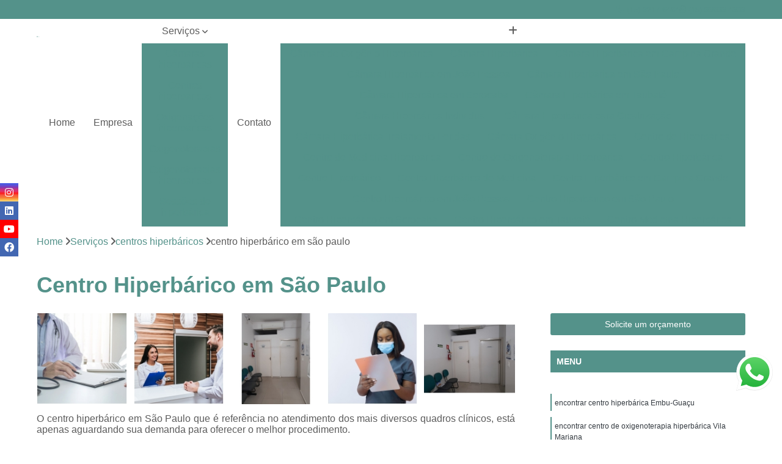

--- FILE ---
content_type: text/html; charset=utf-8
request_url: https://oxigenoterapia.clinicahiperbarica.com.br/centro-hiperbarico-em-sao-paulo
body_size: 18938
content:

<!DOCTYPE html>
<!--[if lt IE 7]>      <html class="no-js lt-ie9 lt-ie8 lt-ie7"> <![endif]-->
<!--[if IE 7]>         <html class="no-js lt-ie9 lt-ie8"> <![endif]-->
<!--[if IE 8]>         <html class="no-js lt-ie9"> <![endif]-->
<!--[if gt IE 8]><!-->
<html class="no-js" lang="pt-br"> <!--<![endif]-->

<head>


	
     <link rel="shortcut icon" href="https://oxigenoterapia.clinicahiperbarica.com.br/imagens/favicon.ico">
   
   
     <meta name="google-site-verification" content="68imZ9fV1aghBpWZ_jthWEU2cVwWROy62KdOvz_ignk">
  
            <meta name="msvalidate.01" content="C6C863CB6F6FF962CE6D2636592AF74C">
    
        


    
    <meta name="keywords" content="centro hiperbárico em são paulo, centro, hiperbárico, são, paulo">
    <meta name="viewport" content="width=device-width, initial-scale=1.0">
    <meta name="geo.position"
          content=";">
    <meta name="geo.region" content="">
    <meta name="geo.placename" content="">
    <meta name="ICBM"
          content=",">
    <meta name="robots" content="index,follow">
    <meta name="rating" content="General">
    <meta name="revisit-after" content="7 days">
    <meta name="author" content="Clínica Hiperbárica">
    <meta property="region" content="Brasil">
    <meta property="og:title"
          content="centro hiperbárico em são paulo - Clínica Hiperbárica ">
    <meta property="type" content="article">
    <meta property="image"
          content="https://oxigenoterapia.clinicahiperbarica.com.br/imagens/logo.png">
    <meta property="og:url"
          content="https://oxigenoterapia.clinicahiperbarica.com.br/centro-hiperbarico-em-sao-paulo">
    <meta property="description" content="">
    <meta property="site_name" content="Clínica Hiperbárica">
        <link rel="canonical" href="https://oxigenoterapia.clinicahiperbarica.com.br/centro-hiperbarico-em-sao-paulo">

        <meta name="idProjeto" content="5353">

      <link rel="stylesheet" href="https://oxigenoterapia.clinicahiperbarica.com.br/css/normalize.css" >
	<link rel="stylesheet" href="https://oxigenoterapia.clinicahiperbarica.com.br/css/style-base.css" >
	<link rel="stylesheet" href="https://oxigenoterapia.clinicahiperbarica.com.br/css/style.css" >
	<link rel="stylesheet" href="https://oxigenoterapia.clinicahiperbarica.com.br/css/mpi-1.0.css" >
	<link rel="stylesheet" href="https://oxigenoterapia.clinicahiperbarica.com.br/css/menu-hamburger.css" >
	<link rel="stylesheet" href="https://oxigenoterapia.clinicahiperbarica.com.br/owl/owl.theme.default.min.css" >
	<link rel="stylesheet" href="https://oxigenoterapia.clinicahiperbarica.com.br/fancybox/jquery.fancybox.min.css" >
	<link rel="stylesheet" href="https://oxigenoterapia.clinicahiperbarica.com.br/js/sweetalert/css/sweetalert.css" >

      <title>Centro Hiperbárico em São Paulo - Clínica Hiperbárica </title>
      <base href="https://oxigenoterapia.clinicahiperbarica.com.br/">


      <style>
         .owl-carousel,.owl-carousel .owl-item{-webkit-tap-highlight-color:transparent;position:relative}.owl-carousel{display:none;width:100%;z-index:1}.owl-carousel .owl-stage{position:relative;-ms-touch-action:pan-Y;touch-action:manipulation;-moz-backface-visibility:hidden}.owl-carousel .owl-stage:after{content:".";display:block;clear:both;visibility:hidden;line-height:0;height:0}.owl-carousel .owl-stage-outer{position:relative;overflow:hidden;-webkit-transform:translate3d(0,0,0)}.owl-carousel .owl-item,.owl-carousel .owl-wrapper{-webkit-backface-visibility:hidden;-moz-backface-visibility:hidden;-ms-backface-visibility:hidden;-webkit-transform:translate3d(0,0,0);-moz-transform:translate3d(0,0,0);-ms-transform:translate3d(0,0,0)}.owl-carousel .owl-item{min-height:1px;float:left;-webkit-backface-visibility:hidden;-webkit-touch-callout:none}.owl-carousel .owl-item img{display:block;width:100%}.owl-carousel .owl-dots.disabled,.owl-carousel .owl-nav.disabled{display:none}.no-js .owl-carousel,.owl-carousel.owl-loaded{display:block}.owl-carousel .owl-dot,.owl-carousel .owl-nav .owl-next,.owl-carousel .owl-nav .owl-prev{cursor:pointer;-webkit-user-select:none;-khtml-user-select:none;-moz-user-select:none;-ms-user-select:none;user-select:none}.owl-carousel .owl-nav button.owl-next,.owl-carousel .owl-nav button.owl-prev,.owl-carousel button.owl-dot{background:0 0;color:inherit;border:none;padding:0!important;font:inherit}.owl-carousel.owl-loading{opacity:0;display:block}.owl-carousel.owl-hidden{opacity:0}.owl-carousel.owl-refresh .owl-item{visibility:hidden}.owl-carousel.owl-drag .owl-item{-ms-touch-action:pan-y;touch-action:pan-y;-webkit-user-select:none;-moz-user-select:none;-ms-user-select:none;user-select:none}.owl-carousel.owl-grab{cursor:move;cursor:grab}.owl-carousel.owl-rtl{direction:rtl}.owl-carousel.owl-rtl .owl-item{float:right}.owl-carousel .animated{animation-duration:1s;animation-fill-mode:both}.owl-carousel .owl-animated-in{z-index:0}.owl-carousel .owl-animated-out{z-index:1}.owl-carousel .fadeOut{animation-name:fadeOut}@keyframes fadeOut{0%{opacity:1}100%{opacity:0}}.owl-height{transition:height .5s ease-in-out}.owl-carousel .owl-item .owl-lazy{opacity:0;transition:opacity .4s ease}.owl-carousel .owl-item .owl-lazy:not([src]),.owl-carousel .owl-item .owl-lazy[src^=""]{max-height:0}.owl-carousel .owl-item img.owl-lazy{transform-style:preserve-3d}.owl-carousel .owl-video-wrapper{position:relative;height:100%;background:#000}.owl-carousel .owl-video-play-icon{position:absolute;height:80px;width:80px;left:50%;top:50%;margin-left:-40px;margin-top:-40px;background:url(owl.video.play.png) no-repeat;cursor:pointer;z-index:1;-webkit-backface-visibility:hidden;transition:transform .1s ease}.owl-carousel .owl-video-play-icon:hover{-ms-transform:scale(1.3,1.3);transform:scale(1.3,1.3)}.owl-carousel .owl-video-playing .owl-video-play-icon,.owl-carousel .owl-video-playing .owl-video-tn{display:none}.owl-carousel .owl-video-tn{opacity:0;height:100%;background-position:center center;background-repeat:no-repeat;background-size:contain;transition:opacity .4s ease}.owl-carousel .owl-video-frame{position:relative;z-index:1;height:100%;width:100%}
        </style>

<!-- Desenvolvido com MPI Technology® -->


    <!-- Google Tag Manager -->
  <script>(function(w,d,s,l,i){w[l]=w[l]||[];w[l].push({'gtm.start':
        new Date().getTime(),event:'gtm.js'});var f=d.getElementsByTagName(s)[0],
        j=d.createElement(s),dl=l!='dataLayer'?'&l='+l:'';j.async=true;j.src=
        'https://www.googletagmanager.com/gtm.js?id='+i+dl;f.parentNode.insertBefore(j,f);
        })(window,document,'script','dataLayer','GTM-P4PMJSK');</script>
        <!-- End Google Tag Manager -->
       
   <link rel="stylesheet" href="https://oxigenoterapia.clinicahiperbarica.com.br/css/personalizado.css">

</head>




<!-- Desenvolvido por BUSCA CLIENTES - www.buscaclientes.com.br -->




<body class="mpi-body" data-pagina="3262135dc877b07569a54f4637a05099">
  <!-- Produto -->

    
	<!-- Google Tag Manager (noscript) -->
	<noscript><iframe src="https://www.googletagmanager.com/ns.html?id=GTM-P4PMJSK" height="0" width="0" style="display:none;visibility:hidden"></iframe></noscript>
	<!-- End Google Tag Manager (noscript) -->
	 
	
                  
                         
         
      
  <header>

    <div id="scrollheader" class="header-desktop">
        <div class="topo">
            <div class="wrapper">
                <div class="d-flex align-items-center justify-content-between">
                    <span><i class="fas fa-map-marker-alt" aria-hidden="true"></i>
                        <br />
<b>Notice</b>:  Undefined variable: enderecos in <b>/home/admin/web/oxigenoterapia.clinicahiperbarica.com.br/public_html/centro-hiperbarico-em-sao-paulo</b> on line <b>771</b><br />
                    </span>
                    <div class="d-flex align-items-center justify-content-between gap-10">
                                                    <a href="tel: +551532176464"><i class=" fas fa-phone"></i>
                                (15) 3217-6464                            </a>
                                                                                                <a href="tel: +5515996094903"><i class=" fab fa-whatsapp"></i>
                                        (15) 99609-4903                                    </a>
                                                        </div>
                </div>
            </div>
            <div class="clear"></div>
        </div>

        <div class="wrapper">
            <div class="d-flex flex-sm-column flex-align-items-center justify-content-between justify-content-md-center gap-20">
                <div class="logo">
                    <a rel="nofollow" href="https://oxigenoterapia.clinicahiperbarica.com.br/" title="Voltar a página inicial">
                        <img src="https://oxigenoterapia.clinicahiperbarica.com.br/imagens/logo.png" alt="Clínica Hiperbárica" title="Clínica Hiperbárica" width="200">
                    </a>
                </div>
                <div class="d-flex align-items-center justify-content-end justify-content-md-center gap-20">
                    <nav id="menu">
                        <ul>
                            
                                    
                                                            <li><a class="btn-home" data-area="paginaHome" href="https://oxigenoterapia.clinicahiperbarica.com.br/" title="Home">Home</a></li>
                                    
                                                            <li><a  href="https://oxigenoterapia.clinicahiperbarica.com.br/empresa" title="Empresa">Empresa</a></li>
                                    
                                                            <li><a  href="https://oxigenoterapia.clinicahiperbarica.com.br/missao" title="Missão">Missão</a></li>
                                    
                                                            <li class="dropdown"><a  href="https://oxigenoterapia.clinicahiperbarica.com.br/servicos" title="Serviços">Serviços</a>                                                                                                                                            <ul class="sub-menu ">                                                                                <li class="dropdown"><a href="https://oxigenoterapia.clinicahiperbarica.com.br/camaras-hiperbaricas" title="câmaras hiperbáricas">Câmaras hiperbáricas</a>

                                                                                </li>                                                                                <li class="dropdown"><a href="https://oxigenoterapia.clinicahiperbarica.com.br/centros-hiperbaricos" title="centros hiperbáricos">Centros hiperbáricos</a>

                                                                                </li>                                                                                <li class="dropdown"><a href="https://oxigenoterapia.clinicahiperbarica.com.br/clinicas-hiperbaricas" title="clínicas hiperbáricas">Clínicas hiperbáricas</a>

                                                                                </li>                                                                                <li class="dropdown"><a href="https://oxigenoterapia.clinicahiperbarica.com.br/oxigenacoes-hiperbaricas" title="oxigenações hiperbáricas">Oxigenações hiperbáricas</a>

                                                                                </li>                                                                                <li class="dropdown"><a href="https://oxigenoterapia.clinicahiperbarica.com.br/oxigenoterapias" title="oxigenoterapias">Oxigenoterapias</a>

                                                                                </li>                                                                                <li class="dropdown"><a href="https://oxigenoterapia.clinicahiperbarica.com.br/oxigenoterapias-hiperbaricas" title="oxigenoterapias hiperbáricas">Oxigenoterapias hiperbáricas</a>

                                                                                </li>                                                                                <li class="dropdown"><a href="https://oxigenoterapia.clinicahiperbarica.com.br/sessoes-de-hiperbarica" title="sessões de hiperbárica">Sessões de hiperbárica</a>

                                                                                </li>                                                                                <li class="dropdown"><a href="https://oxigenoterapia.clinicahiperbarica.com.br/sistema-de-oxigenoterapia" title="sistema de oxigenoterapia">Sistema de oxigenoterapia</a>

                                                                                </li>                                                                                <li class="dropdown"><a href="https://oxigenoterapia.clinicahiperbarica.com.br/tratamentos-de-feridas" title="tratamentos de feridas">Tratamentos de feridas</a>

                                                                                </li>                                                                                <li class="dropdown"><a href="https://oxigenoterapia.clinicahiperbarica.com.br/tratamentos-hiperbaricos" title="tratamentos hiperbáricos">Tratamentos hiperbáricos</a>

                                                                                </li>                                                                                <li class="dropdown"><a href="https://oxigenoterapia.clinicahiperbarica.com.br/tratamentos-por-hiperbarica" title="tratamentos por hiperbárica">Tratamentos por hiperbárica</a>

                                                                                </li>                                                                                <li class="dropdown"><a href="https://oxigenoterapia.clinicahiperbarica.com.br/tratamentos-por-oxigenoterapia" title="tratamentos por oxigenoterapia">Tratamentos por oxigenoterapia</a>

                                                                                </li>                                                                        </ul>
                                                                    </li>
                                                                                                                                        
                                                            <li><a  href="https://oxigenoterapia.clinicahiperbarica.com.br/contato" title="Contato">Contato</a></li>
                                                                                                                    <li class="dropdown" data-icon-menu>
                                                                <a href="https://oxigenoterapia.clinicahiperbarica.com.br/servicos" title="Mais informacoes"><i class="fas fa-plus"></i></a>

                                                                <ul class="sub-menu ">
                                                                    
                                                                        <li> <a href="camara-de-oxigenio-hiperbarica" title="Contato">
                                                                                Câmara de Oxigênio Hiperbárica                                                                            </a></li>

                                                                        
                                                                        <li> <a href="camara-hiperbarica" title="Contato">
                                                                                Câmara Hiperbárica                                                                            </a></li>

                                                                        
                                                                        <li> <a href="camara-hiperbarica-de-oxigenio" title="Contato">
                                                                                Câmara Hiperbárica de Oxigênio                                                                            </a></li>

                                                                        
                                                                        <li> <a href="camara-hiperbarica-em-campina-grande" title="Contato">
                                                                                Câmara Hiperbárica em Campina Grande                                                                            </a></li>

                                                                        
                                                                        <li> <a href="camara-hiperbarica-em-joao-pessoa" title="Contato">
                                                                                Câmara Hiperbárica em João Pessoa                                                                            </a></li>

                                                                        
                                                                        <li> <a href="camara-hiperbarica-em-sao-paulo" title="Contato">
                                                                                Câmara Hiperbárica em São Paulo                                                                            </a></li>

                                                                        
                                                                        <li> <a href="camara-hiperbarica-em-sorocaba" title="Contato">
                                                                                Câmara Hiperbárica em Sorocaba                                                                            </a></li>

                                                                        
                                                                        <li> <a href="camara-hiperbarica-em-taubate" title="Contato">
                                                                                Câmara Hiperbárica em Taubaté                                                                            </a></li>

                                                                        
                                                                        <li> <a href="camara-hiperbarica-individual" title="Contato">
                                                                                Câmara Hiperbárica Individual                                                                            </a></li>

                                                                        
                                                                        <li> <a href="camara-hiperbarica-para-cicatrizacao" title="Contato">
                                                                                Câmara Hiperbárica para Cicatrização                                                                            </a></li>

                                                                        
                                                                        <li> <a href="camara-hiperbarica-tratamento-feridas" title="Contato">
                                                                                Câmara Hiperbárica Tratamento Feridas                                                                            </a></li>

                                                                        
                                                                        <li> <a href="camara-oxigenio-hiperbarica" title="Contato">
                                                                                Câmara Oxigênio Hiperbárica                                                                            </a></li>

                                                                        
                                                                        <li> <a href="centro-de-hiperbarica" title="Contato">
                                                                                Centro de Hiperbárica                                                                            </a></li>

                                                                        
                                                                        <li> <a href="centro-de-medicina-hiperbarica" title="Contato">
                                                                                Centro de Medicina Hiperbárica                                                                            </a></li>

                                                                        
                                                                        <li> <a href="centro-de-oxigenoterapia-hiperbarica" title="Contato">
                                                                                Centro de Oxigenoterapia Hiperbárica                                                                            </a></li>

                                                                        
                                                                        <li> <a href="centro-hiperbarica" title="Contato">
                                                                                Centro Hiperbárica                                                                            </a></li>

                                                                        
                                                                        <li> <a href="centro-hiperbarico" title="Contato">
                                                                                Centro Hiperbárico                                                                            </a></li>

                                                                        
                                                                        <li> <a href="centro-hiperbarico-de-medicina" title="Contato">
                                                                                Centro Hiperbárico de Medicina                                                                            </a></li>

                                                                        
                                                                        <li> <a href="centro-hiperbarico-em-campina-grande" title="Contato">
                                                                                Centro Hiperbárico em Campina Grande                                                                            </a></li>

                                                                        
                                                                        <li> <a href="centro-hiperbarico-em-joao-pessoa" title="Contato">
                                                                                Centro Hiperbárico em João Pessoa                                                                            </a></li>

                                                                        
                                                                        <li> <a href="centro-hiperbarico-em-sao-paulo" title="Contato">
                                                                                Centro Hiperbárico em São Paulo                                                                            </a></li>

                                                                        
                                                                        <li> <a href="centro-hiperbarico-em-sorocaba" title="Contato">
                                                                                Centro Hiperbárico em Sorocaba                                                                            </a></li>

                                                                        
                                                                        <li> <a href="centro-hiperbarico-em-taubate" title="Contato">
                                                                                Centro Hiperbárico em Taubaté                                                                            </a></li>

                                                                        
                                                                        <li> <a href="centro-medicina-hiperbarica" title="Contato">
                                                                                Centro Medicina Hiperbárica                                                                            </a></li>

                                                                        
                                                                        <li> <a href="clinica-de-hiperbarica" title="Contato">
                                                                                Clínica de Hiperbárica                                                                            </a></li>

                                                                        
                                                                        <li> <a href="clinica-de-medicina-hiperbarica" title="Contato">
                                                                                Clínica de Medicina Hiperbárica                                                                            </a></li>

                                                                        
                                                                        <li> <a href="clinica-de-oxigenoterapia-hiperbarica" title="Contato">
                                                                                Clínica de Oxigenoterapia Hiperbárica                                                                            </a></li>

                                                                        
                                                                        <li> <a href="clinica-hiperbarica" title="Contato">
                                                                                Clínica Hiperbárica                                                                            </a></li>

                                                                        
                                                                        <li> <a href="clinica-hiperbarica-em-campina-grande" title="Contato">
                                                                                Clínica Hiperbárica em Campina Grande                                                                            </a></li>

                                                                        
                                                                        <li> <a href="clinica-hiperbarica-em-joao-pessoa" title="Contato">
                                                                                Clínica Hiperbárica em João Pessoa                                                                            </a></li>

                                                                        
                                                                        <li> <a href="clinica-hiperbarica-em-sao-paulo" title="Contato">
                                                                                Clínica Hiperbárica em São Paulo                                                                            </a></li>

                                                                        
                                                                        <li> <a href="clinica-hiperbarica-em-sorocaba" title="Contato">
                                                                                Clínica Hiperbárica em Sorocaba                                                                            </a></li>

                                                                        
                                                                        <li> <a href="clinica-hiperbarica-em-taubate" title="Contato">
                                                                                Clínica Hiperbárica em Taubaté                                                                            </a></li>

                                                                        
                                                                        <li> <a href="clinica-hiperbarica-hospitalar" title="Contato">
                                                                                Clínica Hiperbárica Hospitalar                                                                            </a></li>

                                                                        
                                                                        <li> <a href="clinica-oxigenoterapia-hiperbarica" title="Contato">
                                                                                Clínica Oxigenoterapia Hiperbárica                                                                            </a></li>

                                                                        
                                                                        <li> <a href="clinica-para-hiperbarica" title="Contato">
                                                                                Clínica para Hiperbárica                                                                            </a></li>

                                                                        
                                                                        <li> <a href="oxigenacao-hiperbarica" title="Contato">
                                                                                Oxigenação Hiperbárica                                                                            </a></li>

                                                                        
                                                                        <li> <a href="oxigenacao-hiperbarica-clinica" title="Contato">
                                                                                Oxigenação Hiperbárica Clínica                                                                            </a></li>

                                                                        
                                                                        <li> <a href="oxigenacao-hiperbarica-em-campina-grande" title="Contato">
                                                                                Oxigenação Hiperbárica em Campina Grande                                                                            </a></li>

                                                                        
                                                                        <li> <a href="oxigenacao-hiperbarica-em-joao-pessoa" title="Contato">
                                                                                Oxigenação Hiperbárica em João Pessoa                                                                            </a></li>

                                                                        
                                                                        <li> <a href="oxigenacao-hiperbarica-em-sao-paulo" title="Contato">
                                                                                Oxigenação Hiperbárica em São Paulo                                                                            </a></li>

                                                                        
                                                                        <li> <a href="oxigenacao-hiperbarica-em-sorocaba" title="Contato">
                                                                                Oxigenação Hiperbárica em Sorocaba                                                                            </a></li>

                                                                        
                                                                        <li> <a href="oxigenacao-hiperbarica-em-taubate" title="Contato">
                                                                                Oxigenação Hiperbárica em Taubaté                                                                            </a></li>

                                                                        
                                                                        <li> <a href="oxigenacao-hiperbarica-terapia" title="Contato">
                                                                                Oxigenação Hiperbárica Terapia                                                                            </a></li>

                                                                        
                                                                        <li> <a href="oxigenacao-hiperbarica-tratamento" title="Contato">
                                                                                Oxigenação Hiperbárica Tratamento                                                                            </a></li>

                                                                        
                                                                        <li> <a href="oxigenacao-via-hiperbarica" title="Contato">
                                                                                Oxigenação Via Hiperbárica                                                                            </a></li>

                                                                        
                                                                        <li> <a href="terapia-de-oxigenacao-hiperbarica" title="Contato">
                                                                                Terapia de Oxigenação Hiperbárica                                                                            </a></li>

                                                                        
                                                                        <li> <a href="terapia-oxigenacao-hiperbarica" title="Contato">
                                                                                Terapia Oxigenação Hiperbárica                                                                            </a></li>

                                                                        
                                                                        <li> <a href="oxigenoterapia" title="Contato">
                                                                                Oxigenoterapia                                                                            </a></li>

                                                                        
                                                                        <li> <a href="oxigenoterapia-em-campina-grande" title="Contato">
                                                                                Oxigenoterapia em Campina Grande                                                                            </a></li>

                                                                        
                                                                        <li> <a href="oxigenoterapia-em-joao-pessoa" title="Contato">
                                                                                Oxigenoterapia em João Pessoa                                                                            </a></li>

                                                                        
                                                                        <li> <a href="oxigenoterapia-em-sao-paulo" title="Contato">
                                                                                Oxigenoterapia em São Paulo                                                                            </a></li>

                                                                        
                                                                        <li> <a href="oxigenoterapia-em-sorocaba" title="Contato">
                                                                                Oxigenoterapia em Sorocaba                                                                            </a></li>

                                                                        
                                                                        <li> <a href="oxigenoterapia-em-taubate" title="Contato">
                                                                                Oxigenoterapia em Taubaté                                                                            </a></li>

                                                                        
                                                                        <li> <a href="oxigenoterapia-para-cicatrizacao" title="Contato">
                                                                                Oxigenoterapia para Cicatrização                                                                            </a></li>

                                                                        
                                                                        <li> <a href="oxigenoterapia-para-tratamento-de-diabeticos" title="Contato">
                                                                                Oxigenoterapia para Tratamento de Diabéticos                                                                            </a></li>

                                                                        
                                                                        <li> <a href="oxigenoterapia-para-tratamento-de-feridas" title="Contato">
                                                                                Oxigenoterapia para Tratamento de Feridas                                                                            </a></li>

                                                                        
                                                                        <li> <a href="oxigenoterapia-tratamento-de-diabeticos" title="Contato">
                                                                                Oxigenoterapia Tratamento de Diabéticos                                                                            </a></li>

                                                                        
                                                                        <li> <a href="oxigenoterapia-tratamento-de-feridas" title="Contato">
                                                                                Oxigenoterapia Tratamento de Feridas                                                                            </a></li>

                                                                        
                                                                        <li> <a href="oxigenoterapia-tratamento-de-pe-diabetico" title="Contato">
                                                                                Oxigenoterapia Tratamento de Pé Diabético                                                                            </a></li>

                                                                        
                                                                        <li> <a href="hiperbarica-oxigenoterapia" title="Contato">
                                                                                Hiperbárica Oxigenoterapia                                                                            </a></li>

                                                                        
                                                                        <li> <a href="oxigenoterapia-hiperbarica" title="Contato">
                                                                                Oxigenoterapia Hiperbárica                                                                            </a></li>

                                                                        
                                                                        <li> <a href="oxigenoterapia-hiperbarica-em-campina-grande" title="Contato">
                                                                                Oxigenoterapia Hiperbárica em Campina Grande                                                                            </a></li>

                                                                        
                                                                        <li> <a href="oxigenoterapia-hiperbarica-em-joao-pessoa" title="Contato">
                                                                                Oxigenoterapia Hiperbárica em João Pessoa                                                                            </a></li>

                                                                        
                                                                        <li> <a href="oxigenoterapia-hiperbarica-em-sao-paulo" title="Contato">
                                                                                Oxigenoterapia Hiperbárica em São Paulo                                                                            </a></li>

                                                                        
                                                                        <li> <a href="oxigenoterapia-hiperbarica-em-sorocaba" title="Contato">
                                                                                Oxigenoterapia Hiperbárica em Sorocaba                                                                            </a></li>

                                                                        
                                                                        <li> <a href="oxigenoterapia-hiperbarica-em-taubate" title="Contato">
                                                                                Oxigenoterapia Hiperbárica em Taubaté                                                                            </a></li>

                                                                        
                                                                        <li> <a href="oxigenoterapia-hiperbarica-ferida" title="Contato">
                                                                                Oxigenoterapia Hiperbárica Ferida                                                                            </a></li>

                                                                        
                                                                        <li> <a href="oxigenoterapia-hiperbarica-fratura" title="Contato">
                                                                                Oxigenoterapia Hiperbárica Fratura                                                                            </a></li>

                                                                        
                                                                        <li> <a href="oxigenoterapia-hiperbarica-para-tratamento-de-feridas" title="Contato">
                                                                                Oxigenoterapia Hiperbárica para Tratamento de Feridas                                                                            </a></li>

                                                                        
                                                                        <li> <a href="oxigenoterapia-hiperbarica-tratamento-de-feridas" title="Contato">
                                                                                Oxigenoterapia Hiperbárica Tratamento de Feridas                                                                            </a></li>

                                                                        
                                                                        <li> <a href="oxigenoterapia-hiperbarica-tratamento-de-fratura" title="Contato">
                                                                                Oxigenoterapia Hiperbárica Tratamento de Fratura                                                                            </a></li>

                                                                        
                                                                        <li> <a href="sessao-camara-hiperbarica" title="Contato">
                                                                                Sessão Câmara Hiperbárica                                                                            </a></li>

                                                                        
                                                                        <li> <a href="sessao-de-camara-hiperbarica" title="Contato">
                                                                                Sessão de Câmara Hiperbárica                                                                            </a></li>

                                                                        
                                                                        <li> <a href="sessao-de-hiperbarica" title="Contato">
                                                                                Sessão de Hiperbárica                                                                            </a></li>

                                                                        
                                                                        <li> <a href="sessao-de-oxigenoterapia-hiperbarica" title="Contato">
                                                                                Sessão de Oxigenoterapia Hiperbárica                                                                            </a></li>

                                                                        
                                                                        <li> <a href="sessao-hiperbarica" title="Contato">
                                                                                Sessão Hiperbárica                                                                            </a></li>

                                                                        
                                                                        <li> <a href="sessao-hiperbarica-em-campina-grande" title="Contato">
                                                                                Sessão Hiperbárica em Campina Grande                                                                            </a></li>

                                                                        
                                                                        <li> <a href="sessao-hiperbarica-em-joao-pessoa" title="Contato">
                                                                                Sessão Hiperbárica em João Pessoa                                                                            </a></li>

                                                                        
                                                                        <li> <a href="sessao-hiperbarica-em-sao-paulo" title="Contato">
                                                                                Sessão Hiperbárica em São Paulo                                                                            </a></li>

                                                                        
                                                                        <li> <a href="sessao-hiperbarica-em-sorocaba" title="Contato">
                                                                                Sessão Hiperbárica em Sorocaba                                                                            </a></li>

                                                                        
                                                                        <li> <a href="sessao-hiperbarica-em-taubate" title="Contato">
                                                                                Sessão Hiperbárica em Taubaté                                                                            </a></li>

                                                                        
                                                                        <li> <a href="sessao-oxigenoterapia-hiperbarica" title="Contato">
                                                                                Sessão Oxigenoterapia Hiperbárica                                                                            </a></li>

                                                                        
                                                                        <li> <a href="sessao-oxigenoterapia-por-hiperbarica" title="Contato">
                                                                                Sessão Oxigenoterapia por Hiperbárica                                                                            </a></li>

                                                                        
                                                                        <li> <a href="sistemas-de-oxigenoterapia" title="Contato">
                                                                                Sistemas de Oxigenoterapia                                                                            </a></li>

                                                                        
                                                                        <li> <a href="sistemas-de-oxigenoterapia-para-pe-diabetico" title="Contato">
                                                                                Sistemas de Oxigenoterapia para Pé Diabético                                                                            </a></li>

                                                                        
                                                                        <li> <a href="sistemas-de-oxigenoterapia-tratamento-pe-diabetico" title="Contato">
                                                                                Sistemas de Oxigenoterapia Tratamento Pé Diabético                                                                            </a></li>

                                                                        
                                                                        <li> <a href="sistemas-oxigenoterapia" title="Contato">
                                                                                Sistemas Oxigenoterapia                                                                            </a></li>

                                                                        
                                                                        <li> <a href="sistemas-oxigenoterapia-em-campina-grande" title="Contato">
                                                                                Sistemas Oxigenoterapia em Campina Grande                                                                            </a></li>

                                                                        
                                                                        <li> <a href="sistemas-oxigenoterapia-em-joao-pessoa" title="Contato">
                                                                                Sistemas Oxigenoterapia em João Pessoa                                                                            </a></li>

                                                                        
                                                                        <li> <a href="sistemas-oxigenoterapia-em-sao-paulo" title="Contato">
                                                                                Sistemas Oxigenoterapia em São Paulo                                                                            </a></li>

                                                                        
                                                                        <li> <a href="sistemas-oxigenoterapia-em-sorocaba" title="Contato">
                                                                                Sistemas Oxigenoterapia em Sorocaba                                                                            </a></li>

                                                                        
                                                                        <li> <a href="sistemas-oxigenoterapia-em-taubate" title="Contato">
                                                                                Sistemas Oxigenoterapia em Taubaté                                                                            </a></li>

                                                                        
                                                                        <li> <a href="sistemas-oxigenoterapia-para-diabetico" title="Contato">
                                                                                Sistemas Oxigenoterapia para Diabético                                                                            </a></li>

                                                                        
                                                                        <li> <a href="sistemas-oxigenoterapia-para-pe-diabetico" title="Contato">
                                                                                Sistemas Oxigenoterapia para Pé Diabético                                                                            </a></li>

                                                                        
                                                                        <li> <a href="sistemas-oxigenoterapia-tratamento-pe-diabetico" title="Contato">
                                                                                Sistemas Oxigenoterapia Tratamento Pé Diabético                                                                            </a></li>

                                                                        
                                                                        <li> <a href="feridas-tratamento" title="Contato">
                                                                                Feridas Tratamento                                                                            </a></li>

                                                                        
                                                                        <li> <a href="tratamento-com-oxigenio-para-feridas" title="Contato">
                                                                                Tratamento com Oxigênio para Feridas                                                                            </a></li>

                                                                        
                                                                        <li> <a href="tratamento-de-feridas-cronicas" title="Contato">
                                                                                Tratamento de Feridas Crônicas                                                                            </a></li>

                                                                        
                                                                        <li> <a href="tratamento-de-feridas-enfermagem" title="Contato">
                                                                                Tratamento de Feridas Enfermagem                                                                            </a></li>

                                                                        
                                                                        <li> <a href="tratamento-de-feridas-enfermagem-em-campina-grande" title="Contato">
                                                                                Tratamento de Feridas Enfermagem em Campina Grande                                                                            </a></li>

                                                                        
                                                                        <li> <a href="tratamento-de-feridas-enfermagem-em-joao-pessoa" title="Contato">
                                                                                Tratamento de Feridas Enfermagem em João Pessoa                                                                            </a></li>

                                                                        
                                                                        <li> <a href="tratamento-de-feridas-enfermagem-em-sao-paulo" title="Contato">
                                                                                Tratamento de Feridas Enfermagem em São Paulo                                                                            </a></li>

                                                                        
                                                                        <li> <a href="tratamento-de-feridas-enfermagem-em-sorocaba" title="Contato">
                                                                                Tratamento de Feridas Enfermagem em Sorocaba                                                                            </a></li>

                                                                        
                                                                        <li> <a href="tratamento-de-feridas-enfermagem-em-taubate" title="Contato">
                                                                                Tratamento de Feridas Enfermagem em Taubaté                                                                            </a></li>

                                                                        
                                                                        <li> <a href="tratamento-para-cicatrizacao-de-feridas" title="Contato">
                                                                                Tratamento para Cicatrização de Feridas                                                                            </a></li>

                                                                        
                                                                        <li> <a href="tratamento-para-feridas-na-pele" title="Contato">
                                                                                Tratamento para Feridas na Pele                                                                            </a></li>

                                                                        
                                                                        <li> <a href="tratamento-hiperbarico-claudicacao-intermitente" title="Contato">
                                                                                Tratamento Hiperbárico Claudicação Intermitente                                                                            </a></li>

                                                                        
                                                                        <li> <a href="tratamento-hiperbarico-de-insuficiencia-arterial" title="Contato">
                                                                                Tratamento Hiperbárico de Insuficiência Arterial                                                                            </a></li>

                                                                        
                                                                        <li> <a href="tratamento-hiperbarico-de-ulcera-varicosa" title="Contato">
                                                                                Tratamento Hiperbárico de úlcera Varicosa                                                                            </a></li>

                                                                        
                                                                        <li> <a href="tratamento-hiperbarico-deiscencia-da-sutura" title="Contato">
                                                                                Tratamento Hiperbárico Deiscência da Sutura                                                                            </a></li>

                                                                        
                                                                        <li> <a href="tratamento-hiperbarico-em-campina-grande" title="Contato">
                                                                                Tratamento Hiperbárico em Campina Grande                                                                            </a></li>

                                                                        
                                                                        <li> <a href="tratamento-hiperbarico-em-joao-pessoa" title="Contato">
                                                                                Tratamento Hiperbárico em João Pessoa                                                                            </a></li>

                                                                        
                                                                        <li> <a href="tratamento-hiperbarico-em-sao-paulo" title="Contato">
                                                                                Tratamento Hiperbárico em São Paulo                                                                            </a></li>

                                                                        
                                                                        <li> <a href="tratamento-hiperbarico-em-sorocaba" title="Contato">
                                                                                Tratamento Hiperbárico em Sorocaba                                                                            </a></li>

                                                                        
                                                                        <li> <a href="tratamento-hiperbarico-em-taubate" title="Contato">
                                                                                Tratamento Hiperbárico em Taubaté                                                                            </a></li>

                                                                        
                                                                        <li> <a href="tratamento-hiperbarico-necrose-na-pele" title="Contato">
                                                                                Tratamento Hiperbárico Necrose na Pele                                                                            </a></li>

                                                                        
                                                                        <li> <a href="tratamento-hiperbarico-para-cicatrizacao-de-ferida-operatoria" title="Contato">
                                                                                Tratamento Hiperbárico para Cicatrização de Ferida Operatória                                                                            </a></li>

                                                                        
                                                                        <li> <a href="tratamento-hiperbarico-para-lesao-vascular" title="Contato">
                                                                                Tratamento Hiperbárico para Lesão Vascular                                                                            </a></li>

                                                                        
                                                                        <li> <a href="hiperbarica-tratamento-de-feridas" title="Contato">
                                                                                Hiperbárica Tratamento de Feridas                                                                            </a></li>

                                                                        
                                                                        <li> <a href="tratamento-camara-hiperbarica" title="Contato">
                                                                                Tratamento Câmara Hiperbárica                                                                            </a></li>

                                                                        
                                                                        <li> <a href="tratamento-em-camara-hiperbarica" title="Contato">
                                                                                Tratamento em Câmara Hiperbárica                                                                            </a></li>

                                                                        
                                                                        <li> <a href="tratamento-feridas-camara-hiperbarica" title="Contato">
                                                                                Tratamento Feridas Câmara Hiperbárica                                                                            </a></li>

                                                                        
                                                                        <li> <a href="tratamento-hiperbarica" title="Contato">
                                                                                Tratamento Hiperbárica                                                                            </a></li>

                                                                        
                                                                        <li> <a href="tratamento-hiperbarica-em-campina-grande" title="Contato">
                                                                                Tratamento Hiperbárica em Campina Grande                                                                            </a></li>

                                                                        
                                                                        <li> <a href="tratamento-hiperbarica-em-joao-pessoa" title="Contato">
                                                                                Tratamento Hiperbárica em João Pessoa                                                                            </a></li>

                                                                        
                                                                        <li> <a href="tratamento-hiperbarica-em-sao-paulo" title="Contato">
                                                                                Tratamento Hiperbárica em São Paulo                                                                            </a></li>

                                                                        
                                                                        <li> <a href="tratamento-hiperbarica-em-sorocaba" title="Contato">
                                                                                Tratamento Hiperbárica em Sorocaba                                                                            </a></li>

                                                                        
                                                                        <li> <a href="tratamento-hiperbarica-em-taubate" title="Contato">
                                                                                Tratamento Hiperbárica em Taubaté                                                                            </a></li>

                                                                        
                                                                        <li> <a href="tratamento-oxigenacao-hiperbarica" title="Contato">
                                                                                Tratamento Oxigenação Hiperbárica                                                                            </a></li>

                                                                        
                                                                        <li> <a href="tratamento-por-hiperbarica" title="Contato">
                                                                                Tratamento por Hiperbárica                                                                            </a></li>

                                                                        
                                                                        <li> <a href="tratamento-de-feridas-oxigenoterapia-hiperbarica" title="Contato">
                                                                                Tratamento de Feridas Oxigenoterapia Hiperbárica                                                                            </a></li>

                                                                        
                                                                        <li> <a href="tratamento-de-oxigenoterapia" title="Contato">
                                                                                Tratamento de Oxigenoterapia                                                                            </a></li>

                                                                        
                                                                        <li> <a href="tratamento-de-oxigenoterapia-em-campina-grande" title="Contato">
                                                                                Tratamento de Oxigenoterapia em Campina Grande                                                                            </a></li>

                                                                        
                                                                        <li> <a href="tratamento-de-oxigenoterapia-em-joao-pessoa" title="Contato">
                                                                                Tratamento de Oxigenoterapia em João Pessoa                                                                            </a></li>

                                                                        
                                                                        <li> <a href="tratamento-de-oxigenoterapia-em-sao-paulo" title="Contato">
                                                                                Tratamento de Oxigenoterapia em São Paulo                                                                            </a></li>

                                                                        
                                                                        <li> <a href="tratamento-de-oxigenoterapia-em-sorocaba" title="Contato">
                                                                                Tratamento de Oxigenoterapia em Sorocaba                                                                            </a></li>

                                                                        
                                                                        <li> <a href="tratamento-de-oxigenoterapia-em-taubate" title="Contato">
                                                                                Tratamento de Oxigenoterapia em Taubaté                                                                            </a></li>

                                                                        
                                                                        <li> <a href="tratamento-de-oxigenoterapia-hiperbarica" title="Contato">
                                                                                Tratamento de Oxigenoterapia Hiperbárica                                                                            </a></li>

                                                                        
                                                                        <li> <a href="tratamento-oxigenoterapia-hiperbarica" title="Contato">
                                                                                Tratamento Oxigenoterapia Hiperbárica                                                                            </a></li>

                                                                        
                                                                        <li> <a href="tratamento-para-oxigenoterapia" title="Contato">
                                                                                Tratamento para Oxigenoterapia                                                                            </a></li>

                                                                        
                                                                        <li> <a href="tratamento-por-oxigenoterapia" title="Contato">
                                                                                Tratamento por Oxigenoterapia                                                                            </a></li>

                                                                        
                                                                        <li> <a href="tratamento-via-oxigenoterapia" title="Contato">
                                                                                Tratamento Via Oxigenoterapia                                                                            </a></li>

                                                                        
                                                                </ul>

                                                            </li>
                                                            

                        </ul>



                    </nav>

                </div>
            </div>
        </div>
        <div class="clear"></div>
    </div>


    <div id="header-block"></div>



    <div class="header-mobile">
        <div class="wrapper">
            <div class="header-mobile__logo">
                <a rel="nofollow" href="https://oxigenoterapia.clinicahiperbarica.com.br/" title="Voltar a página inicial">
                    <img src="https://oxigenoterapia.clinicahiperbarica.com.br/imagens/logo.png" alt="Clínica Hiperbárica" title="Clínica Hiperbárica" width="200">
                </a>
            </div>
            <div class="header__navigation">
                <!--navbar-->
                <nav id="menu-hamburger">
                    <!-- Collapse button -->
                    <div class="menu__collapse">
                        <button class="collapse__icon" aria-label="Menu">
                            <span class="collapse__icon--1"></span>
                            <span class="collapse__icon--2"></span>
                            <span class="collapse__icon--3"></span>
                        </button>
                    </div>

                    <!-- collapsible content -->
                    <div class="menu__collapsible">
                        <div class="wrapper">
                            <!-- links -->
                            <ul class="menu__items droppable">

                                
                                        

                                                                <li><a class="btn-home" data-area="paginaHome" href="https://oxigenoterapia.clinicahiperbarica.com.br/" title="Home">Home</a></li>
                                        

                                                                <li><a  href="https://oxigenoterapia.clinicahiperbarica.com.br/empresa" title="Empresa">Empresa</a></li>
                                        

                                                                <li><a  href="https://oxigenoterapia.clinicahiperbarica.com.br/missao" title="Missão">Missão</a></li>
                                        

                                                                <li class="dropdown"><a  href="https://oxigenoterapia.clinicahiperbarica.com.br/servicos" title="Serviços">Serviços</a>                                                                                                                                                    <ul class="sub-menu ">                                                                                    <li class="dropdown"><a href="https://oxigenoterapia.clinicahiperbarica.com.br/camaras-hiperbaricas" title="câmaras hiperbáricas">Câmaras hiperbáricas</a>

                                                                                    </li>                                                                                    <li class="dropdown"><a href="https://oxigenoterapia.clinicahiperbarica.com.br/centros-hiperbaricos" title="centros hiperbáricos">Centros hiperbáricos</a>

                                                                                    </li>                                                                                    <li class="dropdown"><a href="https://oxigenoterapia.clinicahiperbarica.com.br/clinicas-hiperbaricas" title="clínicas hiperbáricas">Clínicas hiperbáricas</a>

                                                                                    </li>                                                                                    <li class="dropdown"><a href="https://oxigenoterapia.clinicahiperbarica.com.br/oxigenacoes-hiperbaricas" title="oxigenações hiperbáricas">Oxigenações hiperbáricas</a>

                                                                                    </li>                                                                                    <li class="dropdown"><a href="https://oxigenoterapia.clinicahiperbarica.com.br/oxigenoterapias" title="oxigenoterapias">Oxigenoterapias</a>

                                                                                    </li>                                                                                    <li class="dropdown"><a href="https://oxigenoterapia.clinicahiperbarica.com.br/oxigenoterapias-hiperbaricas" title="oxigenoterapias hiperbáricas">Oxigenoterapias hiperbáricas</a>

                                                                                    </li>                                                                                    <li class="dropdown"><a href="https://oxigenoterapia.clinicahiperbarica.com.br/sessoes-de-hiperbarica" title="sessões de hiperbárica">Sessões de hiperbárica</a>

                                                                                    </li>                                                                                    <li class="dropdown"><a href="https://oxigenoterapia.clinicahiperbarica.com.br/sistema-de-oxigenoterapia" title="sistema de oxigenoterapia">Sistema de oxigenoterapia</a>

                                                                                    </li>                                                                                    <li class="dropdown"><a href="https://oxigenoterapia.clinicahiperbarica.com.br/tratamentos-de-feridas" title="tratamentos de feridas">Tratamentos de feridas</a>

                                                                                    </li>                                                                                    <li class="dropdown"><a href="https://oxigenoterapia.clinicahiperbarica.com.br/tratamentos-hiperbaricos" title="tratamentos hiperbáricos">Tratamentos hiperbáricos</a>

                                                                                    </li>                                                                                    <li class="dropdown"><a href="https://oxigenoterapia.clinicahiperbarica.com.br/tratamentos-por-hiperbarica" title="tratamentos por hiperbárica">Tratamentos por hiperbárica</a>

                                                                                    </li>                                                                                    <li class="dropdown"><a href="https://oxigenoterapia.clinicahiperbarica.com.br/tratamentos-por-oxigenoterapia" title="tratamentos por oxigenoterapia">Tratamentos por oxigenoterapia</a>

                                                                                    </li>                                                                            </ul>
                                                                        </li>
                                                                                                                                                    

                                                                <li><a  href="https://oxigenoterapia.clinicahiperbarica.com.br/contato" title="Contato">Contato</a></li>

                                                                                                                            <li class="dropdown" data-icon-menu>
                                                                    <a href="https://oxigenoterapia.clinicahiperbarica.com.br/servicos" title="Mais informacoes"><i class="fas fa-plus"></i></a>

                                                                    <ul class="sub-menu ">
                                                                        
                                                                            <li> <a href="camara-de-oxigenio-hiperbarica" title="Contato">
                                                                                    Câmara de Oxigênio Hiperbárica                                                                                </a></li>

                                                                            
                                                                            <li> <a href="camara-hiperbarica" title="Contato">
                                                                                    Câmara Hiperbárica                                                                                </a></li>

                                                                            
                                                                            <li> <a href="camara-hiperbarica-de-oxigenio" title="Contato">
                                                                                    Câmara Hiperbárica de Oxigênio                                                                                </a></li>

                                                                            
                                                                            <li> <a href="camara-hiperbarica-em-campina-grande" title="Contato">
                                                                                    Câmara Hiperbárica em Campina Grande                                                                                </a></li>

                                                                            
                                                                            <li> <a href="camara-hiperbarica-em-joao-pessoa" title="Contato">
                                                                                    Câmara Hiperbárica em João Pessoa                                                                                </a></li>

                                                                            
                                                                            <li> <a href="camara-hiperbarica-em-sao-paulo" title="Contato">
                                                                                    Câmara Hiperbárica em São Paulo                                                                                </a></li>

                                                                            
                                                                            <li> <a href="camara-hiperbarica-em-sorocaba" title="Contato">
                                                                                    Câmara Hiperbárica em Sorocaba                                                                                </a></li>

                                                                            
                                                                            <li> <a href="camara-hiperbarica-em-taubate" title="Contato">
                                                                                    Câmara Hiperbárica em Taubaté                                                                                </a></li>

                                                                            
                                                                            <li> <a href="camara-hiperbarica-individual" title="Contato">
                                                                                    Câmara Hiperbárica Individual                                                                                </a></li>

                                                                            
                                                                            <li> <a href="camara-hiperbarica-para-cicatrizacao" title="Contato">
                                                                                    Câmara Hiperbárica para Cicatrização                                                                                </a></li>

                                                                            
                                                                            <li> <a href="camara-hiperbarica-tratamento-feridas" title="Contato">
                                                                                    Câmara Hiperbárica Tratamento Feridas                                                                                </a></li>

                                                                            
                                                                            <li> <a href="camara-oxigenio-hiperbarica" title="Contato">
                                                                                    Câmara Oxigênio Hiperbárica                                                                                </a></li>

                                                                            
                                                                            <li> <a href="centro-de-hiperbarica" title="Contato">
                                                                                    Centro de Hiperbárica                                                                                </a></li>

                                                                            
                                                                            <li> <a href="centro-de-medicina-hiperbarica" title="Contato">
                                                                                    Centro de Medicina Hiperbárica                                                                                </a></li>

                                                                            
                                                                            <li> <a href="centro-de-oxigenoterapia-hiperbarica" title="Contato">
                                                                                    Centro de Oxigenoterapia Hiperbárica                                                                                </a></li>

                                                                            
                                                                            <li> <a href="centro-hiperbarica" title="Contato">
                                                                                    Centro Hiperbárica                                                                                </a></li>

                                                                            
                                                                            <li> <a href="centro-hiperbarico" title="Contato">
                                                                                    Centro Hiperbárico                                                                                </a></li>

                                                                            
                                                                            <li> <a href="centro-hiperbarico-de-medicina" title="Contato">
                                                                                    Centro Hiperbárico de Medicina                                                                                </a></li>

                                                                            
                                                                            <li> <a href="centro-hiperbarico-em-campina-grande" title="Contato">
                                                                                    Centro Hiperbárico em Campina Grande                                                                                </a></li>

                                                                            
                                                                            <li> <a href="centro-hiperbarico-em-joao-pessoa" title="Contato">
                                                                                    Centro Hiperbárico em João Pessoa                                                                                </a></li>

                                                                            
                                                                            <li> <a href="centro-hiperbarico-em-sao-paulo" title="Contato">
                                                                                    Centro Hiperbárico em São Paulo                                                                                </a></li>

                                                                            
                                                                            <li> <a href="centro-hiperbarico-em-sorocaba" title="Contato">
                                                                                    Centro Hiperbárico em Sorocaba                                                                                </a></li>

                                                                            
                                                                            <li> <a href="centro-hiperbarico-em-taubate" title="Contato">
                                                                                    Centro Hiperbárico em Taubaté                                                                                </a></li>

                                                                            
                                                                            <li> <a href="centro-medicina-hiperbarica" title="Contato">
                                                                                    Centro Medicina Hiperbárica                                                                                </a></li>

                                                                            
                                                                            <li> <a href="clinica-de-hiperbarica" title="Contato">
                                                                                    Clínica de Hiperbárica                                                                                </a></li>

                                                                            
                                                                            <li> <a href="clinica-de-medicina-hiperbarica" title="Contato">
                                                                                    Clínica de Medicina Hiperbárica                                                                                </a></li>

                                                                            
                                                                            <li> <a href="clinica-de-oxigenoterapia-hiperbarica" title="Contato">
                                                                                    Clínica de Oxigenoterapia Hiperbárica                                                                                </a></li>

                                                                            
                                                                            <li> <a href="clinica-hiperbarica" title="Contato">
                                                                                    Clínica Hiperbárica                                                                                </a></li>

                                                                            
                                                                            <li> <a href="clinica-hiperbarica-em-campina-grande" title="Contato">
                                                                                    Clínica Hiperbárica em Campina Grande                                                                                </a></li>

                                                                            
                                                                            <li> <a href="clinica-hiperbarica-em-joao-pessoa" title="Contato">
                                                                                    Clínica Hiperbárica em João Pessoa                                                                                </a></li>

                                                                            
                                                                            <li> <a href="clinica-hiperbarica-em-sao-paulo" title="Contato">
                                                                                    Clínica Hiperbárica em São Paulo                                                                                </a></li>

                                                                            
                                                                            <li> <a href="clinica-hiperbarica-em-sorocaba" title="Contato">
                                                                                    Clínica Hiperbárica em Sorocaba                                                                                </a></li>

                                                                            
                                                                            <li> <a href="clinica-hiperbarica-em-taubate" title="Contato">
                                                                                    Clínica Hiperbárica em Taubaté                                                                                </a></li>

                                                                            
                                                                            <li> <a href="clinica-hiperbarica-hospitalar" title="Contato">
                                                                                    Clínica Hiperbárica Hospitalar                                                                                </a></li>

                                                                            
                                                                            <li> <a href="clinica-oxigenoterapia-hiperbarica" title="Contato">
                                                                                    Clínica Oxigenoterapia Hiperbárica                                                                                </a></li>

                                                                            
                                                                            <li> <a href="clinica-para-hiperbarica" title="Contato">
                                                                                    Clínica para Hiperbárica                                                                                </a></li>

                                                                            
                                                                            <li> <a href="oxigenacao-hiperbarica" title="Contato">
                                                                                    Oxigenação Hiperbárica                                                                                </a></li>

                                                                            
                                                                            <li> <a href="oxigenacao-hiperbarica-clinica" title="Contato">
                                                                                    Oxigenação Hiperbárica Clínica                                                                                </a></li>

                                                                            
                                                                            <li> <a href="oxigenacao-hiperbarica-em-campina-grande" title="Contato">
                                                                                    Oxigenação Hiperbárica em Campina Grande                                                                                </a></li>

                                                                            
                                                                            <li> <a href="oxigenacao-hiperbarica-em-joao-pessoa" title="Contato">
                                                                                    Oxigenação Hiperbárica em João Pessoa                                                                                </a></li>

                                                                            
                                                                            <li> <a href="oxigenacao-hiperbarica-em-sao-paulo" title="Contato">
                                                                                    Oxigenação Hiperbárica em São Paulo                                                                                </a></li>

                                                                            
                                                                            <li> <a href="oxigenacao-hiperbarica-em-sorocaba" title="Contato">
                                                                                    Oxigenação Hiperbárica em Sorocaba                                                                                </a></li>

                                                                            
                                                                            <li> <a href="oxigenacao-hiperbarica-em-taubate" title="Contato">
                                                                                    Oxigenação Hiperbárica em Taubaté                                                                                </a></li>

                                                                            
                                                                            <li> <a href="oxigenacao-hiperbarica-terapia" title="Contato">
                                                                                    Oxigenação Hiperbárica Terapia                                                                                </a></li>

                                                                            
                                                                            <li> <a href="oxigenacao-hiperbarica-tratamento" title="Contato">
                                                                                    Oxigenação Hiperbárica Tratamento                                                                                </a></li>

                                                                            
                                                                            <li> <a href="oxigenacao-via-hiperbarica" title="Contato">
                                                                                    Oxigenação Via Hiperbárica                                                                                </a></li>

                                                                            
                                                                            <li> <a href="terapia-de-oxigenacao-hiperbarica" title="Contato">
                                                                                    Terapia de Oxigenação Hiperbárica                                                                                </a></li>

                                                                            
                                                                            <li> <a href="terapia-oxigenacao-hiperbarica" title="Contato">
                                                                                    Terapia Oxigenação Hiperbárica                                                                                </a></li>

                                                                            
                                                                            <li> <a href="oxigenoterapia" title="Contato">
                                                                                    Oxigenoterapia                                                                                </a></li>

                                                                            
                                                                            <li> <a href="oxigenoterapia-em-campina-grande" title="Contato">
                                                                                    Oxigenoterapia em Campina Grande                                                                                </a></li>

                                                                            
                                                                            <li> <a href="oxigenoterapia-em-joao-pessoa" title="Contato">
                                                                                    Oxigenoterapia em João Pessoa                                                                                </a></li>

                                                                            
                                                                            <li> <a href="oxigenoterapia-em-sao-paulo" title="Contato">
                                                                                    Oxigenoterapia em São Paulo                                                                                </a></li>

                                                                            
                                                                            <li> <a href="oxigenoterapia-em-sorocaba" title="Contato">
                                                                                    Oxigenoterapia em Sorocaba                                                                                </a></li>

                                                                            
                                                                            <li> <a href="oxigenoterapia-em-taubate" title="Contato">
                                                                                    Oxigenoterapia em Taubaté                                                                                </a></li>

                                                                            
                                                                            <li> <a href="oxigenoterapia-para-cicatrizacao" title="Contato">
                                                                                    Oxigenoterapia para Cicatrização                                                                                </a></li>

                                                                            
                                                                            <li> <a href="oxigenoterapia-para-tratamento-de-diabeticos" title="Contato">
                                                                                    Oxigenoterapia para Tratamento de Diabéticos                                                                                </a></li>

                                                                            
                                                                            <li> <a href="oxigenoterapia-para-tratamento-de-feridas" title="Contato">
                                                                                    Oxigenoterapia para Tratamento de Feridas                                                                                </a></li>

                                                                            
                                                                            <li> <a href="oxigenoterapia-tratamento-de-diabeticos" title="Contato">
                                                                                    Oxigenoterapia Tratamento de Diabéticos                                                                                </a></li>

                                                                            
                                                                            <li> <a href="oxigenoterapia-tratamento-de-feridas" title="Contato">
                                                                                    Oxigenoterapia Tratamento de Feridas                                                                                </a></li>

                                                                            
                                                                            <li> <a href="oxigenoterapia-tratamento-de-pe-diabetico" title="Contato">
                                                                                    Oxigenoterapia Tratamento de Pé Diabético                                                                                </a></li>

                                                                            
                                                                            <li> <a href="hiperbarica-oxigenoterapia" title="Contato">
                                                                                    Hiperbárica Oxigenoterapia                                                                                </a></li>

                                                                            
                                                                            <li> <a href="oxigenoterapia-hiperbarica" title="Contato">
                                                                                    Oxigenoterapia Hiperbárica                                                                                </a></li>

                                                                            
                                                                            <li> <a href="oxigenoterapia-hiperbarica-em-campina-grande" title="Contato">
                                                                                    Oxigenoterapia Hiperbárica em Campina Grande                                                                                </a></li>

                                                                            
                                                                            <li> <a href="oxigenoterapia-hiperbarica-em-joao-pessoa" title="Contato">
                                                                                    Oxigenoterapia Hiperbárica em João Pessoa                                                                                </a></li>

                                                                            
                                                                            <li> <a href="oxigenoterapia-hiperbarica-em-sao-paulo" title="Contato">
                                                                                    Oxigenoterapia Hiperbárica em São Paulo                                                                                </a></li>

                                                                            
                                                                            <li> <a href="oxigenoterapia-hiperbarica-em-sorocaba" title="Contato">
                                                                                    Oxigenoterapia Hiperbárica em Sorocaba                                                                                </a></li>

                                                                            
                                                                            <li> <a href="oxigenoterapia-hiperbarica-em-taubate" title="Contato">
                                                                                    Oxigenoterapia Hiperbárica em Taubaté                                                                                </a></li>

                                                                            
                                                                            <li> <a href="oxigenoterapia-hiperbarica-ferida" title="Contato">
                                                                                    Oxigenoterapia Hiperbárica Ferida                                                                                </a></li>

                                                                            
                                                                            <li> <a href="oxigenoterapia-hiperbarica-fratura" title="Contato">
                                                                                    Oxigenoterapia Hiperbárica Fratura                                                                                </a></li>

                                                                            
                                                                            <li> <a href="oxigenoterapia-hiperbarica-para-tratamento-de-feridas" title="Contato">
                                                                                    Oxigenoterapia Hiperbárica para Tratamento de Feridas                                                                                </a></li>

                                                                            
                                                                            <li> <a href="oxigenoterapia-hiperbarica-tratamento-de-feridas" title="Contato">
                                                                                    Oxigenoterapia Hiperbárica Tratamento de Feridas                                                                                </a></li>

                                                                            
                                                                            <li> <a href="oxigenoterapia-hiperbarica-tratamento-de-fratura" title="Contato">
                                                                                    Oxigenoterapia Hiperbárica Tratamento de Fratura                                                                                </a></li>

                                                                            
                                                                            <li> <a href="sessao-camara-hiperbarica" title="Contato">
                                                                                    Sessão Câmara Hiperbárica                                                                                </a></li>

                                                                            
                                                                            <li> <a href="sessao-de-camara-hiperbarica" title="Contato">
                                                                                    Sessão de Câmara Hiperbárica                                                                                </a></li>

                                                                            
                                                                            <li> <a href="sessao-de-hiperbarica" title="Contato">
                                                                                    Sessão de Hiperbárica                                                                                </a></li>

                                                                            
                                                                            <li> <a href="sessao-de-oxigenoterapia-hiperbarica" title="Contato">
                                                                                    Sessão de Oxigenoterapia Hiperbárica                                                                                </a></li>

                                                                            
                                                                            <li> <a href="sessao-hiperbarica" title="Contato">
                                                                                    Sessão Hiperbárica                                                                                </a></li>

                                                                            
                                                                            <li> <a href="sessao-hiperbarica-em-campina-grande" title="Contato">
                                                                                    Sessão Hiperbárica em Campina Grande                                                                                </a></li>

                                                                            
                                                                            <li> <a href="sessao-hiperbarica-em-joao-pessoa" title="Contato">
                                                                                    Sessão Hiperbárica em João Pessoa                                                                                </a></li>

                                                                            
                                                                            <li> <a href="sessao-hiperbarica-em-sao-paulo" title="Contato">
                                                                                    Sessão Hiperbárica em São Paulo                                                                                </a></li>

                                                                            
                                                                            <li> <a href="sessao-hiperbarica-em-sorocaba" title="Contato">
                                                                                    Sessão Hiperbárica em Sorocaba                                                                                </a></li>

                                                                            
                                                                            <li> <a href="sessao-hiperbarica-em-taubate" title="Contato">
                                                                                    Sessão Hiperbárica em Taubaté                                                                                </a></li>

                                                                            
                                                                            <li> <a href="sessao-oxigenoterapia-hiperbarica" title="Contato">
                                                                                    Sessão Oxigenoterapia Hiperbárica                                                                                </a></li>

                                                                            
                                                                            <li> <a href="sessao-oxigenoterapia-por-hiperbarica" title="Contato">
                                                                                    Sessão Oxigenoterapia por Hiperbárica                                                                                </a></li>

                                                                            
                                                                            <li> <a href="sistemas-de-oxigenoterapia" title="Contato">
                                                                                    Sistemas de Oxigenoterapia                                                                                </a></li>

                                                                            
                                                                            <li> <a href="sistemas-de-oxigenoterapia-para-pe-diabetico" title="Contato">
                                                                                    Sistemas de Oxigenoterapia para Pé Diabético                                                                                </a></li>

                                                                            
                                                                            <li> <a href="sistemas-de-oxigenoterapia-tratamento-pe-diabetico" title="Contato">
                                                                                    Sistemas de Oxigenoterapia Tratamento Pé Diabético                                                                                </a></li>

                                                                            
                                                                            <li> <a href="sistemas-oxigenoterapia" title="Contato">
                                                                                    Sistemas Oxigenoterapia                                                                                </a></li>

                                                                            
                                                                            <li> <a href="sistemas-oxigenoterapia-em-campina-grande" title="Contato">
                                                                                    Sistemas Oxigenoterapia em Campina Grande                                                                                </a></li>

                                                                            
                                                                            <li> <a href="sistemas-oxigenoterapia-em-joao-pessoa" title="Contato">
                                                                                    Sistemas Oxigenoterapia em João Pessoa                                                                                </a></li>

                                                                            
                                                                            <li> <a href="sistemas-oxigenoterapia-em-sao-paulo" title="Contato">
                                                                                    Sistemas Oxigenoterapia em São Paulo                                                                                </a></li>

                                                                            
                                                                            <li> <a href="sistemas-oxigenoterapia-em-sorocaba" title="Contato">
                                                                                    Sistemas Oxigenoterapia em Sorocaba                                                                                </a></li>

                                                                            
                                                                            <li> <a href="sistemas-oxigenoterapia-em-taubate" title="Contato">
                                                                                    Sistemas Oxigenoterapia em Taubaté                                                                                </a></li>

                                                                            
                                                                            <li> <a href="sistemas-oxigenoterapia-para-diabetico" title="Contato">
                                                                                    Sistemas Oxigenoterapia para Diabético                                                                                </a></li>

                                                                            
                                                                            <li> <a href="sistemas-oxigenoterapia-para-pe-diabetico" title="Contato">
                                                                                    Sistemas Oxigenoterapia para Pé Diabético                                                                                </a></li>

                                                                            
                                                                            <li> <a href="sistemas-oxigenoterapia-tratamento-pe-diabetico" title="Contato">
                                                                                    Sistemas Oxigenoterapia Tratamento Pé Diabético                                                                                </a></li>

                                                                            
                                                                            <li> <a href="feridas-tratamento" title="Contato">
                                                                                    Feridas Tratamento                                                                                </a></li>

                                                                            
                                                                            <li> <a href="tratamento-com-oxigenio-para-feridas" title="Contato">
                                                                                    Tratamento com Oxigênio para Feridas                                                                                </a></li>

                                                                            
                                                                            <li> <a href="tratamento-de-feridas-cronicas" title="Contato">
                                                                                    Tratamento de Feridas Crônicas                                                                                </a></li>

                                                                            
                                                                            <li> <a href="tratamento-de-feridas-enfermagem" title="Contato">
                                                                                    Tratamento de Feridas Enfermagem                                                                                </a></li>

                                                                            
                                                                            <li> <a href="tratamento-de-feridas-enfermagem-em-campina-grande" title="Contato">
                                                                                    Tratamento de Feridas Enfermagem em Campina Grande                                                                                </a></li>

                                                                            
                                                                            <li> <a href="tratamento-de-feridas-enfermagem-em-joao-pessoa" title="Contato">
                                                                                    Tratamento de Feridas Enfermagem em João Pessoa                                                                                </a></li>

                                                                            
                                                                            <li> <a href="tratamento-de-feridas-enfermagem-em-sao-paulo" title="Contato">
                                                                                    Tratamento de Feridas Enfermagem em São Paulo                                                                                </a></li>

                                                                            
                                                                            <li> <a href="tratamento-de-feridas-enfermagem-em-sorocaba" title="Contato">
                                                                                    Tratamento de Feridas Enfermagem em Sorocaba                                                                                </a></li>

                                                                            
                                                                            <li> <a href="tratamento-de-feridas-enfermagem-em-taubate" title="Contato">
                                                                                    Tratamento de Feridas Enfermagem em Taubaté                                                                                </a></li>

                                                                            
                                                                            <li> <a href="tratamento-para-cicatrizacao-de-feridas" title="Contato">
                                                                                    Tratamento para Cicatrização de Feridas                                                                                </a></li>

                                                                            
                                                                            <li> <a href="tratamento-para-feridas-na-pele" title="Contato">
                                                                                    Tratamento para Feridas na Pele                                                                                </a></li>

                                                                            
                                                                            <li> <a href="tratamento-hiperbarico-claudicacao-intermitente" title="Contato">
                                                                                    Tratamento Hiperbárico Claudicação Intermitente                                                                                </a></li>

                                                                            
                                                                            <li> <a href="tratamento-hiperbarico-de-insuficiencia-arterial" title="Contato">
                                                                                    Tratamento Hiperbárico de Insuficiência Arterial                                                                                </a></li>

                                                                            
                                                                            <li> <a href="tratamento-hiperbarico-de-ulcera-varicosa" title="Contato">
                                                                                    Tratamento Hiperbárico de úlcera Varicosa                                                                                </a></li>

                                                                            
                                                                            <li> <a href="tratamento-hiperbarico-deiscencia-da-sutura" title="Contato">
                                                                                    Tratamento Hiperbárico Deiscência da Sutura                                                                                </a></li>

                                                                            
                                                                            <li> <a href="tratamento-hiperbarico-em-campina-grande" title="Contato">
                                                                                    Tratamento Hiperbárico em Campina Grande                                                                                </a></li>

                                                                            
                                                                            <li> <a href="tratamento-hiperbarico-em-joao-pessoa" title="Contato">
                                                                                    Tratamento Hiperbárico em João Pessoa                                                                                </a></li>

                                                                            
                                                                            <li> <a href="tratamento-hiperbarico-em-sao-paulo" title="Contato">
                                                                                    Tratamento Hiperbárico em São Paulo                                                                                </a></li>

                                                                            
                                                                            <li> <a href="tratamento-hiperbarico-em-sorocaba" title="Contato">
                                                                                    Tratamento Hiperbárico em Sorocaba                                                                                </a></li>

                                                                            
                                                                            <li> <a href="tratamento-hiperbarico-em-taubate" title="Contato">
                                                                                    Tratamento Hiperbárico em Taubaté                                                                                </a></li>

                                                                            
                                                                            <li> <a href="tratamento-hiperbarico-necrose-na-pele" title="Contato">
                                                                                    Tratamento Hiperbárico Necrose na Pele                                                                                </a></li>

                                                                            
                                                                            <li> <a href="tratamento-hiperbarico-para-cicatrizacao-de-ferida-operatoria" title="Contato">
                                                                                    Tratamento Hiperbárico para Cicatrização de Ferida Operatória                                                                                </a></li>

                                                                            
                                                                            <li> <a href="tratamento-hiperbarico-para-lesao-vascular" title="Contato">
                                                                                    Tratamento Hiperbárico para Lesão Vascular                                                                                </a></li>

                                                                            
                                                                            <li> <a href="hiperbarica-tratamento-de-feridas" title="Contato">
                                                                                    Hiperbárica Tratamento de Feridas                                                                                </a></li>

                                                                            
                                                                            <li> <a href="tratamento-camara-hiperbarica" title="Contato">
                                                                                    Tratamento Câmara Hiperbárica                                                                                </a></li>

                                                                            
                                                                            <li> <a href="tratamento-em-camara-hiperbarica" title="Contato">
                                                                                    Tratamento em Câmara Hiperbárica                                                                                </a></li>

                                                                            
                                                                            <li> <a href="tratamento-feridas-camara-hiperbarica" title="Contato">
                                                                                    Tratamento Feridas Câmara Hiperbárica                                                                                </a></li>

                                                                            
                                                                            <li> <a href="tratamento-hiperbarica" title="Contato">
                                                                                    Tratamento Hiperbárica                                                                                </a></li>

                                                                            
                                                                            <li> <a href="tratamento-hiperbarica-em-campina-grande" title="Contato">
                                                                                    Tratamento Hiperbárica em Campina Grande                                                                                </a></li>

                                                                            
                                                                            <li> <a href="tratamento-hiperbarica-em-joao-pessoa" title="Contato">
                                                                                    Tratamento Hiperbárica em João Pessoa                                                                                </a></li>

                                                                            
                                                                            <li> <a href="tratamento-hiperbarica-em-sao-paulo" title="Contato">
                                                                                    Tratamento Hiperbárica em São Paulo                                                                                </a></li>

                                                                            
                                                                            <li> <a href="tratamento-hiperbarica-em-sorocaba" title="Contato">
                                                                                    Tratamento Hiperbárica em Sorocaba                                                                                </a></li>

                                                                            
                                                                            <li> <a href="tratamento-hiperbarica-em-taubate" title="Contato">
                                                                                    Tratamento Hiperbárica em Taubaté                                                                                </a></li>

                                                                            
                                                                            <li> <a href="tratamento-oxigenacao-hiperbarica" title="Contato">
                                                                                    Tratamento Oxigenação Hiperbárica                                                                                </a></li>

                                                                            
                                                                            <li> <a href="tratamento-por-hiperbarica" title="Contato">
                                                                                    Tratamento por Hiperbárica                                                                                </a></li>

                                                                            
                                                                            <li> <a href="tratamento-de-feridas-oxigenoterapia-hiperbarica" title="Contato">
                                                                                    Tratamento de Feridas Oxigenoterapia Hiperbárica                                                                                </a></li>

                                                                            
                                                                            <li> <a href="tratamento-de-oxigenoterapia" title="Contato">
                                                                                    Tratamento de Oxigenoterapia                                                                                </a></li>

                                                                            
                                                                            <li> <a href="tratamento-de-oxigenoterapia-em-campina-grande" title="Contato">
                                                                                    Tratamento de Oxigenoterapia em Campina Grande                                                                                </a></li>

                                                                            
                                                                            <li> <a href="tratamento-de-oxigenoterapia-em-joao-pessoa" title="Contato">
                                                                                    Tratamento de Oxigenoterapia em João Pessoa                                                                                </a></li>

                                                                            
                                                                            <li> <a href="tratamento-de-oxigenoterapia-em-sao-paulo" title="Contato">
                                                                                    Tratamento de Oxigenoterapia em São Paulo                                                                                </a></li>

                                                                            
                                                                            <li> <a href="tratamento-de-oxigenoterapia-em-sorocaba" title="Contato">
                                                                                    Tratamento de Oxigenoterapia em Sorocaba                                                                                </a></li>

                                                                            
                                                                            <li> <a href="tratamento-de-oxigenoterapia-em-taubate" title="Contato">
                                                                                    Tratamento de Oxigenoterapia em Taubaté                                                                                </a></li>

                                                                            
                                                                            <li> <a href="tratamento-de-oxigenoterapia-hiperbarica" title="Contato">
                                                                                    Tratamento de Oxigenoterapia Hiperbárica                                                                                </a></li>

                                                                            
                                                                            <li> <a href="tratamento-oxigenoterapia-hiperbarica" title="Contato">
                                                                                    Tratamento Oxigenoterapia Hiperbárica                                                                                </a></li>

                                                                            
                                                                            <li> <a href="tratamento-para-oxigenoterapia" title="Contato">
                                                                                    Tratamento para Oxigenoterapia                                                                                </a></li>

                                                                            
                                                                            <li> <a href="tratamento-por-oxigenoterapia" title="Contato">
                                                                                    Tratamento por Oxigenoterapia                                                                                </a></li>

                                                                            
                                                                            <li> <a href="tratamento-via-oxigenoterapia" title="Contato">
                                                                                    Tratamento Via Oxigenoterapia                                                                                </a></li>

                                                                            
                                                                    </ul>

                                                                </li>

                                                                


                            </ul>


                            <!-- links -->
                        </div>
                        <div class="clear"></div>
                    </div>
                    <!-- collapsible content -->

                </nav>
                <!--/navbar-->
            </div>
        </div>
    </div>
</header>


<address class="header-mobile-contact">
            <a href="tel: +551532176464"><i class="fas fa-phone"></i></a>
        
                                        <a rel="nofollow" href="mailto:contato@clinicahiperbarica.com.br" title="Envie um e-mail para Clínica Hiperbárica"><i class="fas fa-envelope"></i></a>
</address>


  <main class="mpi-main">



    <div class="content" itemscope itemtype="https://schema.org/Article">
      <section>

        <!-- breadcrumb -->
        <div class="wrapper">
          <div id="breadcrumb">
		<ol itemscope itemtype="http://schema.org/BreadcrumbList">
								<li itemprop="itemListElement" itemscope
						itemtype="http://schema.org/ListItem">
						<a itemprop="item" href="https://oxigenoterapia.clinicahiperbarica.com.br/">
							<span itemprop="name">Home</span></a>
						<meta itemprop="position" content="1">
						<i class="fas fa-angle-right"></i>
					</li>
											<li itemprop="itemListElement" itemscope itemtype="http://schema.org/ListItem">

						 							
							
								<a itemprop="item"
									href="https://oxigenoterapia.clinicahiperbarica.com.br/servicos">
									<span itemprop="name">Serviços</span></a>


                                
							   							
							 



							<meta itemprop="position" content="2">
							<i class="fas fa-angle-right"></i>
						</li>
												<li itemprop="itemListElement" itemscope itemtype="http://schema.org/ListItem">

						 							
							
								<a itemprop="item"
								href="https://oxigenoterapia.clinicahiperbarica.com.br/centros-hiperbaricos">
								<span itemprop="name">centros hiperbáricos</span></a>

							   
							   							
							 



							<meta itemprop="position" content="3">
							<i class="fas fa-angle-right"></i>
						</li>
												<li><span>centro hiperbárico em são paulo</span><i class="fas fa-angle-right"></i></li>
								</ol>
</div>

        </div>
        <!-- breadcrumb -->


        <div class="wrapper">
          <h1>
            Centro Hiperbárico em São Paulo          </h1>


          <article>


            <ul class="mpi-gallery">

              
                

                                  
                    <li>
                      <a href="https://oxigenoterapia.clinicahiperbarica.com.br/imagens/encontrar-centro-hiperbarica.jpg" data-fancybox="group1" class="lightbox" title="encontrar centro hiperbárica Embu-Guaçu" data-caption="encontrar centro hiperbárica Embu-Guaçu">
                        <img src="https://oxigenoterapia.clinicahiperbarica.com.br/imagens/thumb/encontrar-centro-hiperbarica.jpg" title="encontrar centro hiperbárica Embu-Guaçu" itemprop="image">
                      </a>
                    </li>


                  
                  
                                  
                    <li>
                      <a href="https://oxigenoterapia.clinicahiperbarica.com.br/imagens/encontrar-centro-de-oxigenoterapia-hiperbarica.jpg" data-fancybox="group1" class="lightbox" title="encontrar centro de oxigenoterapia hiperbárica Vila Mariana" data-caption="encontrar centro de oxigenoterapia hiperbárica Vila Mariana">
                        <img src="https://oxigenoterapia.clinicahiperbarica.com.br/imagens/thumb/encontrar-centro-de-oxigenoterapia-hiperbarica.jpg" title="encontrar centro de oxigenoterapia hiperbárica Vila Mariana" itemprop="image">
                      </a>
                    </li>


                  
                  
                                  
                    <li>
                      <a href="https://oxigenoterapia.clinicahiperbarica.com.br/imagens/centro-hiperbarico.jpg" data-fancybox="group1" class="lightbox" title="centro hiperbárico Itapevi" data-caption="centro hiperbárico Itapevi">
                        <img src="https://oxigenoterapia.clinicahiperbarica.com.br/imagens/thumb/centro-hiperbarico.jpg" title="centro hiperbárico Itapevi" itemprop="image">
                      </a>
                    </li>


                  
                  
                                  
                    <li>
                      <a href="https://oxigenoterapia.clinicahiperbarica.com.br/imagens/encontrar-centro-oxigenoterapia-hiperbarica.jpg" data-fancybox="group1" class="lightbox" title="encontrar centro oxigenoterapia hiperbárica Santa Cecília" data-caption="encontrar centro oxigenoterapia hiperbárica Santa Cecília">
                        <img src="https://oxigenoterapia.clinicahiperbarica.com.br/imagens/thumb/encontrar-centro-oxigenoterapia-hiperbarica.jpg" title="encontrar centro oxigenoterapia hiperbárica Santa Cecília" itemprop="image">
                      </a>
                    </li>


                  
                  
                                  
                    <li>
                      <a href="https://oxigenoterapia.clinicahiperbarica.com.br/imagens/centro-de-medicina-hiperbarica.jpg" data-fancybox="group1" class="lightbox" title="centro de medicina hiperbárica Paraibuna" data-caption="centro de medicina hiperbárica Paraibuna">
                        <img src="https://oxigenoterapia.clinicahiperbarica.com.br/imagens/thumb/centro-de-medicina-hiperbarica.jpg" title="centro de medicina hiperbárica Paraibuna" itemprop="image">
                      </a>
                    </li>


                  
                  
                                  
                  
                                  
                  
                                  
                  
                                  
                  
                                  
                  
                                  
                  
                                  
                  
                                  
                  
                                  
                  
                                  
                  
                                  
                  
                                  
                  
                                  
                  
                                  
                  
                                  
                  
                                  
                  
                                  
                  
                                  
                  
                                  
                  
                                  
                  
                                  
                  
                                  
                  
                                  
                  
                                  
                  
                                  
                  
                                  
                  
                                  
                  
                                  
                  
                                  
                  
                                  
                  
                                  
                  
                                  
                  
                                  
                  
                                  
                  
                                  
                  
                                  
                  
                                  
                  
                                  
                  
                                  
                  
                                  
                  
                                  
                  
                                  
                  
                                  
                  
                                  
                  
                                  
                  
                                  
                  
                                  
                  
                                  
                  
                                  
                  
                                  
                  
                                  
                  
                                  
                  
                                  
                  
                                  
                  
                                  
                  
                                  
                  
                                  
                  
                                  
                  
                                  
                  
                                  
                  
                                  
                  
                                  
                  
                                  
                  
                                  
                  
                                  
                  
                                  
                  
                                  
                  
                
              
            </ul>




            <p>O centro hiperbárico em São Paulo que é referência no atendimento dos mais diversos quadros clínicos, está apenas aguardando sua demanda para oferecer o melhor procedimento.</p>

<p>Aqui na Clínica Hiperbárica, contamos com os melhores equipamentos e materiais para a realização de sua oxigenoterapia. Tudo sempre acompanhado pelos melhores profissionais, todos especializados nos atendimentos da área da medicina hiperbárica. Levamos resultados eficientes e buscamos entregar total satisfação e bem-estar para as condições de sua saúde.</p>

<p>Veja abaixo alguns exemplos de situações em que a oxigenoterapia é indicada ao paciente:</p>

<ul>
<li>tratamento de infecções graves;</li>
<li>tratamento de feridas e lesões;</li>
<li>tratamento em casos de envenenamento;</li>
<li>aceleração da cicatrização, entre outros.</li>
</ul>


<h2>Busque por um centro hiperbárico em São Paulo de qualidade, e encontre a Clínica Hiperbárica</h2>
<p>Algumas indicações também possíveis de serem tratadas na Clínica Hiperbárica são: infecções cirúrgicas, osteorradionecrose, enxertos e retalhos, síndrome de Fournier, infecções, necrotizantes, lesões por esmagamento, celulites, lesão por pressão (úlceras), erisipela bolhosa, entre outras.</p>

<p>Solicite agora o seu orçamento com nossa equipe!</p>

          
   


        
   
              <div class="more">
                <h2>Para saber mais sobre centro hiperbárico em são paulo</h2>

                Ligue para <strong><a href="tel:+551532176464">
                    (15) 3217-6464                  </a></strong> ou <a rel="nofollow" href="mailto:contato@clinicahiperbarica.com.br" title="Envie um e-mail para Clínica Hiperbárica">clique aqui</a> e entre em contato por email.
              </div>

        

          </article>

          <aside class="mpi-aside">
            <a href="https://oxigenoterapia.clinicahiperbarica.com.br/contato" class="aside__btn btn-orc" title="Solicite um orçamento">Solicite um orçamento</a>
            <div class="aside__menu">
              <h2 class="aside-title">MENU</h2>
              <nav class="aside__nav">
                <ul>
                  
    
        <li>
            <a href="https://oxigenoterapia.clinicahiperbarica.com.br/centros-hiperbaricos/centro-hiperbarico-em-sao-paulo/encontrar-centro-hiperbarica-embu-guacu" class="asideImg" >encontrar centro hiperbárica Embu-Guaçu</a>
        </li>

    
        <li>
            <a href="https://oxigenoterapia.clinicahiperbarica.com.br/centros-hiperbaricos/centro-hiperbarico-em-sao-paulo/encontrar-centro-de-oxigenoterapia-hiperbarica-vila-mariana" class="asideImg" >encontrar centro de oxigenoterapia hiperbárica Vila Mariana</a>
        </li>

    
        <li>
            <a href="https://oxigenoterapia.clinicahiperbarica.com.br/centros-hiperbaricos/centro-hiperbarico-em-sao-paulo/centro-hiperbarico-itapevi" class="asideImg" >centro hiperbárico Itapevi</a>
        </li>

    
        <li>
            <a href="https://oxigenoterapia.clinicahiperbarica.com.br/centros-hiperbaricos/centro-hiperbarico-em-sao-paulo/encontrar-centro-oxigenoterapia-hiperbarica-santa-cecilia" class="asideImg" >encontrar centro oxigenoterapia hiperbárica Santa Cecília</a>
        </li>

    
        <li>
            <a href="https://oxigenoterapia.clinicahiperbarica.com.br/centros-hiperbaricos/centro-hiperbarico-em-sao-paulo/centro-de-medicina-hiperbarica-paraibuna" class="asideImg" >centro de medicina hiperbárica Paraibuna</a>
        </li>

    
        <li>
            <a href="https://oxigenoterapia.clinicahiperbarica.com.br/centros-hiperbaricos/centro-hiperbarico-em-sao-paulo/centro-de-hiperbarica-sao-paulo" class="asideImg" >centro de hiperbárica São Paulo</a>
        </li>

    
        <li>
            <a href="https://oxigenoterapia.clinicahiperbarica.com.br/centros-hiperbaricos/centro-hiperbarico-em-sao-paulo/centro-de-oxigenoterapia-hiperbarica-perto-de-mim-ferraz-de-vasconcelos" class="asideImg" >centro de oxigenoterapia hiperbárica perto de mim Ferraz de Vasconcelos</a>
        </li>

    
        <li>
            <a href="https://oxigenoterapia.clinicahiperbarica.com.br/centros-hiperbaricos/centro-hiperbarico-em-sao-paulo/centro-hiperbarico-de-medicina-ermelino-matarazzo" class="asideImg" >centro hiperbárico de medicina Ermelino Matarazzo</a>
        </li>

    
        <li>
            <a href="https://oxigenoterapia.clinicahiperbarica.com.br/centros-hiperbaricos/centro-hiperbarico-em-sao-paulo/centro-de-oxigenoterapia-hiperbarica-caieiras" class="asideImg" >centro de oxigenoterapia hiperbárica Caieiras</a>
        </li>

    
        <li>
            <a href="https://oxigenoterapia.clinicahiperbarica.com.br/centros-hiperbaricos/centro-hiperbarico-em-sao-paulo/centro-hiperbarico-medicina-parque-sao-domingos" class="asideImg" >centro hiperbárico medicina Parque São Domingos</a>
        </li>

    
        <li>
            <a href="https://oxigenoterapia.clinicahiperbarica.com.br/centros-hiperbaricos/centro-hiperbarico-em-sao-paulo/centro-hiperbarica-perto-de-mim-vila-maria" class="asideImg" >centro hiperbárica perto de mim Vila Maria</a>
        </li>

    
        <li>
            <a href="https://oxigenoterapia.clinicahiperbarica.com.br/centros-hiperbaricos/centro-hiperbarico-em-sao-paulo/encontrar-centro-medico-hiperbarico-vila-albertina" class="asideImg" >encontrar centro médico hiperbárico Vila Albertina</a>
        </li>

    
        <li>
            <a href="https://oxigenoterapia.clinicahiperbarica.com.br/centros-hiperbaricos/centro-hiperbarico-em-sao-paulo/encontrar-centro-de-camara-hiperbarica-jardim-adhemar-de-barros" class="asideImg" >encontrar centro de câmara hiperbárica Jardim Adhemar de Barros</a>
        </li>

    
        <li>
            <a href="https://oxigenoterapia.clinicahiperbarica.com.br/centros-hiperbaricos/centro-hiperbarico-em-sao-paulo/encontrar-centro-hiperbarico-sorocaba" class="asideImg" >encontrar centro hiperbárico Sorocaba</a>
        </li>

    
        <li>
            <a href="https://oxigenoterapia.clinicahiperbarica.com.br/centros-hiperbaricos/centro-hiperbarico-em-sao-paulo/encontrar-centro-medico-hiperbarico-alto-da-providencia" class="asideImg" >encontrar centro médico hiperbárico alto da providencia</a>
        </li>

    
        <li>
            <a href="https://oxigenoterapia.clinicahiperbarica.com.br/centros-hiperbaricos/centro-hiperbarico-em-sao-paulo/centro-hiperbarico-perto-de-mim-sao-caetano-do-sul" class="asideImg" >centro hiperbárico perto de mim São Caetano do Sul</a>
        </li>

    
        <li>
            <a href="https://oxigenoterapia.clinicahiperbarica.com.br/centros-hiperbaricos/centro-hiperbarico-em-sao-paulo/encontrar-centro-hiperbarica-lucena" class="asideImg" >encontrar centro hiperbárica Lucena</a>
        </li>

    
        <li>
            <a href="https://oxigenoterapia.clinicahiperbarica.com.br/centros-hiperbaricos/centro-hiperbarico-em-sao-paulo/centro-de-camara-hiperbarica-perto-de-mim-sao-paulo" class="asideImg" >centro de câmara hiperbárica perto de mim São Paulo</a>
        </li>

    
        <li>
            <a href="https://oxigenoterapia.clinicahiperbarica.com.br/centros-hiperbaricos/centro-hiperbarico-em-sao-paulo/encontrar-centro-medicina-hiperbarica-santa-rita" class="asideImg" >encontrar centro medicina hiperbárica Santa Rita</a>
        </li>

    
        <li>
            <a href="https://oxigenoterapia.clinicahiperbarica.com.br/centros-hiperbaricos/centro-hiperbarico-em-sao-paulo/centro-medicina-hiperbarica-campos-do-jordao" class="asideImg" >centro medicina hiperbárica Campos do Jordão</a>
        </li>

    
        <li>
            <a href="https://oxigenoterapia.clinicahiperbarica.com.br/centros-hiperbaricos/centro-hiperbarico-em-sao-paulo/centro-hiperbarico-medicina-perto-de-mim-brasilandia" class="asideImg" >centro hiperbárico medicina perto de mim Brasilandia</a>
        </li>

    
        <li>
            <a href="https://oxigenoterapia.clinicahiperbarica.com.br/centros-hiperbaricos/centro-hiperbarico-em-sao-paulo/centro-medico-hiperbarico-socorro" class="asideImg" >centro médico hiperbárico Socorro</a>
        </li>

    
        <li>
            <a href="https://oxigenoterapia.clinicahiperbarica.com.br/centros-hiperbaricos/centro-hiperbarico-em-sao-paulo/centro-medico-camara-hiperbarica-perto-de-mim-alto-da-lapa" class="asideImg" >centro médico câmara hiperbárica perto de mim Alto da Lapa</a>
        </li>

    
        <li>
            <a href="https://oxigenoterapia.clinicahiperbarica.com.br/centros-hiperbaricos/centro-hiperbarico-em-sao-paulo/encontrar-centro-oxigenoterapia-hiperbarica-campo-grande" class="asideImg" >encontrar centro oxigenoterapia hiperbárica Campo Grande</a>
        </li>

    
        <li>
            <a href="https://oxigenoterapia.clinicahiperbarica.com.br/centros-hiperbaricos/centro-hiperbarico-em-sao-paulo/centro-medico-camara-hiperbarica-pedreira" class="asideImg" >centro médico câmara hiperbárica Pedreira</a>
        </li>

    
        <li>
            <a href="https://oxigenoterapia.clinicahiperbarica.com.br/centros-hiperbaricos/centro-hiperbarico-em-sao-paulo/centro-hiperbarico-medicina-jardim-sao-luiz" class="asideImg" >centro hiperbárico medicina Jardim São Luiz</a>
        </li>

    
        <li>
            <a href="https://oxigenoterapia.clinicahiperbarica.com.br/centros-hiperbaricos/centro-hiperbarico-em-sao-paulo/encontrar-centro-de-medicina-hiperbarica-scs" class="asideImg" >encontrar centro de medicina hiperbárica SCS</a>
        </li>

    
        <li>
            <a href="https://oxigenoterapia.clinicahiperbarica.com.br/centros-hiperbaricos/centro-hiperbarico-em-sao-paulo/centro-hiperbarico-medicina-perto-de-mim-artur-alvim" class="asideImg" >centro hiperbárico medicina perto de mim Artur Alvim</a>
        </li>

    
        <li>
            <a href="https://oxigenoterapia.clinicahiperbarica.com.br/centros-hiperbaricos/centro-hiperbarico-em-sao-paulo/encontrar-centro-hiperbarico-de-medicina-sao-miguel-paulista" class="asideImg" >encontrar centro hiperbárico de medicina São Miguel Paulista</a>
        </li>

    
        <li>
            <a href="https://oxigenoterapia.clinicahiperbarica.com.br/centros-hiperbaricos/centro-hiperbarico-em-sao-paulo/centro-hiperbarico-de-medicina-perto-de-mim-sarapui" class="asideImg" >centro hiperbárico de medicina perto de mim Sarapuí</a>
        </li>

    
        <li>
            <a href="https://oxigenoterapia.clinicahiperbarica.com.br/centros-hiperbaricos/centro-hiperbarico-em-sao-paulo/centro-medicina-hiperbarica-jardim-primavera" class="asideImg" >centro medicina hiperbárica Jardim Primavera</a>
        </li>

    
        <li>
            <a href="https://oxigenoterapia.clinicahiperbarica.com.br/centros-hiperbaricos/centro-hiperbarico-em-sao-paulo/centro-de-hiperbarica-perto-de-mim-paraibuna" class="asideImg" >centro de hiperbárica perto de mim Paraibuna</a>
        </li>

    
        <li>
            <a href="https://oxigenoterapia.clinicahiperbarica.com.br/centros-hiperbaricos/centro-hiperbarico-em-sao-paulo/encontrar-centro-hiperbarico-de-medicina-cajamar" class="asideImg" >encontrar centro hiperbárico de medicina Cajamar</a>
        </li>

    
        <li>
            <a href="https://oxigenoterapia.clinicahiperbarica.com.br/centros-hiperbaricos/centro-hiperbarico-em-sao-paulo/encontrar-centro-medico-camara-hiperbarica-aroeiras" class="asideImg" >encontrar centro médico câmara hiperbárica Aroeiras</a>
        </li>

    
        <li>
            <a href="https://oxigenoterapia.clinicahiperbarica.com.br/centros-hiperbaricos/centro-hiperbarico-em-sao-paulo/encontrar-centro-de-hiperbarica-ribeirao-pires" class="asideImg" >encontrar centro de hiperbárica Ribeirão Pires</a>
        </li>

    
        <li>
            <a href="https://oxigenoterapia.clinicahiperbarica.com.br/centros-hiperbaricos/centro-hiperbarico-em-sao-paulo/centro-de-camara-hiperbarica-mboi-mirim" class="asideImg" >centro de câmara hiperbárica MBoi Mirim</a>
        </li>

    
        <li>
            <a href="https://oxigenoterapia.clinicahiperbarica.com.br/centros-hiperbaricos/centro-hiperbarico-em-sao-paulo/centro-de-oxigenoterapia-hiperbarica-cabreuva" class="asideImg" >centro de oxigenoterapia hiperbárica Cabreúva</a>
        </li>

    
        <li>
            <a href="https://oxigenoterapia.clinicahiperbarica.com.br/centros-hiperbaricos/centro-hiperbarico-em-sao-paulo/centro-de-camara-hiperbarica-perto-de-mim-perdizes" class="asideImg" >centro de câmara hiperbárica perto de mim Perdizes</a>
        </li>

    
        <li>
            <a href="https://oxigenoterapia.clinicahiperbarica.com.br/centros-hiperbaricos/centro-hiperbarico-em-sao-paulo/centro-medico-hiperbarico-perto-de-mim-cambuci" class="asideImg" >centro médico hiperbárico perto de mim Cambuci</a>
        </li>

    
        <li>
            <a href="https://oxigenoterapia.clinicahiperbarica.com.br/centros-hiperbaricos/centro-hiperbarico-em-sao-paulo/centro-medico-hiperbarico-perto-de-mim-cacapava" class="asideImg" >centro médico hiperbárico perto de mim Caçapava</a>
        </li>

    
        <li>
            <a href="https://oxigenoterapia.clinicahiperbarica.com.br/centros-hiperbaricos/centro-hiperbarico-em-sao-paulo/centro-medicina-hiperbarica-perto-de-mim-sao-paulo" class="asideImg" >centro medicina hiperbárica perto de mim São Paulo</a>
        </li>

    
        <li>
            <a href="https://oxigenoterapia.clinicahiperbarica.com.br/centros-hiperbaricos/centro-hiperbarico-em-sao-paulo/centro-de-hiperbarica-cambuci" class="asideImg" >centro de hiperbárica Cambuci</a>
        </li>

    
        <li>
            <a href="https://oxigenoterapia.clinicahiperbarica.com.br/centros-hiperbaricos/centro-hiperbarico-em-sao-paulo/centro-hiperbarico-de-medicina-mooca" class="asideImg" >centro hiperbárico de medicina Moóca</a>
        </li>

    
        <li>
            <a href="https://oxigenoterapia.clinicahiperbarica.com.br/centros-hiperbaricos/centro-hiperbarico-em-sao-paulo/centro-oxigenoterapia-hiperbarica-parque-sao-lucas" class="asideImg" >centro oxigenoterapia hiperbárica Parque São Lucas</a>
        </li>

    
        <li>
            <a href="https://oxigenoterapia.clinicahiperbarica.com.br/centros-hiperbaricos/centro-hiperbarico-em-sao-paulo/encontrar-centro-de-oxigenoterapia-hiperbarica-aricanduva" class="asideImg" >encontrar centro de oxigenoterapia hiperbárica Aricanduva</a>
        </li>

    
        <li>
            <a href="https://oxigenoterapia.clinicahiperbarica.com.br/centros-hiperbaricos/centro-hiperbarico-em-sao-paulo/centro-hiperbarico-remigio" class="asideImg" >centro hiperbárico Remígio</a>
        </li>

    
        <li>
            <a href="https://oxigenoterapia.clinicahiperbarica.com.br/centros-hiperbaricos/centro-hiperbarico-em-sao-paulo/encontrar-centro-medicina-hiperbarica-cruz-do" class="asideImg" >encontrar centro medicina hiperbárica Cruz do</a>
        </li>

    
        <li>
            <a href="https://oxigenoterapia.clinicahiperbarica.com.br/centros-hiperbaricos/centro-hiperbarico-em-sao-paulo/centro-hiperbarica-perto-de-mim-sao-roque" class="asideImg" >centro hiperbárica perto de mim São Roque</a>
        </li>

    
        <li>
            <a href="https://oxigenoterapia.clinicahiperbarica.com.br/centros-hiperbaricos/centro-hiperbarico-em-sao-paulo/encontrar-centro-de-medicina-hiperbarica-ermelino-matarazzo" class="asideImg" >encontrar centro de medicina hiperbárica Ermelino Matarazzo</a>
        </li>

    
        <li>
            <a href="https://oxigenoterapia.clinicahiperbarica.com.br/centros-hiperbaricos/centro-hiperbarico-em-sao-paulo/centro-de-camara-hiperbarica-vila-formosa" class="asideImg" >centro de câmara hiperbárica Vila Formosa</a>
        </li>

    
        <li>
            <a href="https://oxigenoterapia.clinicahiperbarica.com.br/centros-hiperbaricos/centro-hiperbarico-em-sao-paulo/centro-oxigenoterapia-hiperbarica-perto-de-mim-ibirapuera" class="asideImg" >centro oxigenoterapia hiperbárica perto de mim Ibirapuera</a>
        </li>

    
        <li>
            <a href="https://oxigenoterapia.clinicahiperbarica.com.br/centros-hiperbaricos/centro-hiperbarico-em-sao-paulo/centro-medico-camara-hiperbarica-itapeva" class="asideImg" >centro médico câmara hiperbárica Itapeva</a>
        </li>

    
        <li>
            <a href="https://oxigenoterapia.clinicahiperbarica.com.br/centros-hiperbaricos/centro-hiperbarico-em-sao-paulo/centro-medico-camara-hiperbarica-perto-de-mim-peruibe" class="asideImg" >centro médico câmara hiperbárica perto de mim Peruíbe</a>
        </li>

    
        <li>
            <a href="https://oxigenoterapia.clinicahiperbarica.com.br/centros-hiperbaricos/centro-hiperbarico-em-sao-paulo/centro-de-medicina-hiperbarica-perto-de-mim-cerquilho" class="asideImg" >centro de medicina hiperbárica perto de mim Cerquilho</a>
        </li>

    
        <li>
            <a href="https://oxigenoterapia.clinicahiperbarica.com.br/centros-hiperbaricos/centro-hiperbarico-em-sao-paulo/centro-hiperbarica-pacaembu" class="asideImg" >centro hiperbárica Pacaembu</a>
        </li>

    
        <li>
            <a href="https://oxigenoterapia.clinicahiperbarica.com.br/centros-hiperbaricos/centro-hiperbarico-em-sao-paulo/centro-de-hiperbarica-perto-de-mim-aracariguama" class="asideImg" >centro de hiperbárica perto de mim Araçariguama</a>
        </li>

    
        <li>
            <a href="https://oxigenoterapia.clinicahiperbarica.com.br/centros-hiperbaricos/centro-hiperbarico-em-sao-paulo/centro-oxigenoterapia-hiperbarica-perto-de-mim-freguesia-do-o" class="asideImg" >centro oxigenoterapia hiperbárica perto de mim Freguesia do Ó</a>
        </li>

    
        <li>
            <a href="https://oxigenoterapia.clinicahiperbarica.com.br/centros-hiperbaricos/centro-hiperbarico-em-sao-paulo/encontrar-centro-de-camara-hiperbarica-cubatao" class="asideImg" >encontrar centro de câmara hiperbárica Cubatão</a>
        </li>

    
        <li>
            <a href="https://oxigenoterapia.clinicahiperbarica.com.br/centros-hiperbaricos/centro-hiperbarico-em-sao-paulo/centro-hiperbarico-perto-de-mim-santana-de-parnaiba" class="asideImg" >centro hiperbárico perto de mim Santana de Parnaíba</a>
        </li>

    
        <li>
            <a href="https://oxigenoterapia.clinicahiperbarica.com.br/centros-hiperbaricos/centro-hiperbarico-em-sao-paulo/centro-de-medicina-hiperbarica-perto-de-mim-puxinana" class="asideImg" >centro de medicina hiperbárica perto de mim Puxinanã</a>
        </li>

    
        <li>
            <a href="https://oxigenoterapia.clinicahiperbarica.com.br/centros-hiperbaricos/centro-hiperbarico-em-sao-paulo/centro-oxigenoterapia-hiperbarica-sumare" class="asideImg" >centro oxigenoterapia hiperbárica Sumaré</a>
        </li>

    
        <li>
            <a href="https://oxigenoterapia.clinicahiperbarica.com.br/centros-hiperbaricos/centro-hiperbarico-em-sao-paulo/centro-hiperbarico-de-medicina-perto-de-mim-boituva" class="asideImg" >centro hiperbárico de medicina perto de mim Boituva</a>
        </li>

    
        <li>
            <a href="https://oxigenoterapia.clinicahiperbarica.com.br/centros-hiperbaricos/centro-hiperbarico-em-sao-paulo/centro-de-oxigenoterapia-hiperbarica-perto-de-mim-ilhabela" class="asideImg" >centro de oxigenoterapia hiperbárica perto de mim Ilhabela</a>
        </li>

    
        <li>
            <a href="https://oxigenoterapia.clinicahiperbarica.com.br/centros-hiperbaricos/centro-hiperbarico-em-sao-paulo/centro-de-medicina-hiperbarica-jardim-paulistano" class="asideImg" >centro de medicina hiperbárica Jardim Paulistano</a>
        </li>

    
        <li>
            <a href="https://oxigenoterapia.clinicahiperbarica.com.br/centros-hiperbaricos/centro-hiperbarico-em-sao-paulo/centro-hiperbarica-sarapui" class="asideImg" >centro hiperbárica Sarapuí</a>
        </li>

    
        <li>
            <a href="https://oxigenoterapia.clinicahiperbarica.com.br/centros-hiperbaricos/centro-hiperbarico-em-sao-paulo/encontrar-centro-medico-camara-hiperbarica-caieiras" class="asideImg" >encontrar centro médico câmara hiperbárica Caieiras</a>
        </li>

    
        <li>
            <a href="https://oxigenoterapia.clinicahiperbarica.com.br/centros-hiperbaricos/centro-hiperbarico-em-sao-paulo/encontrar-centro-hiperbarico-itapeva" class="asideImg" >encontrar centro hiperbárico Itapeva</a>
        </li>

    
        <li>
            <a href="https://oxigenoterapia.clinicahiperbarica.com.br/centros-hiperbaricos/centro-hiperbarico-em-sao-paulo/encontrar-centro-hiperbarico-medicina-itaim-paulista" class="asideImg" >encontrar centro hiperbárico medicina Itaim Paulista</a>
        </li>

    
        <li>
            <a href="https://oxigenoterapia.clinicahiperbarica.com.br/centros-hiperbaricos/centro-hiperbarico-em-sao-paulo/centro-medicina-hiperbarica-perto-de-mim-itapeva" class="asideImg" >centro medicina hiperbárica perto de mim Itapeva</a>
        </li>

    
        <li>
            <a href="https://oxigenoterapia.clinicahiperbarica.com.br/centros-hiperbaricos/centro-hiperbarico-em-sao-paulo/encontrar-centro-hiperbarico-medicina-ibirapuera" class="asideImg" >encontrar centro hiperbárico medicina Ibirapuera</a>
        </li>

    
        <li>
            <a href="https://oxigenoterapia.clinicahiperbarica.com.br/centros-hiperbaricos/centro-hiperbarico-em-sao-paulo/centro-medico-hiperbarico-serra-redonda" class="asideImg" >centro médico hiperbárico Serra Redonda</a>
        </li>

    
        <li>
            <a href="https://oxigenoterapia.clinicahiperbarica.com.br/centros-hiperbaricos/centro-hiperbarico-em-sao-paulo/encontrar-centro-de-hiperbarica-mogi-das-cruzes" class="asideImg" >encontrar centro de hiperbárica Mogi das Cruzes</a>
        </li>

    

                </ul>
              </nav>
            </div>



            <div class="aside__contato">
              <h2>Entre em contato</h2>
                                                <a rel="nofollow" title="Clique e ligue" href="tel:+551532176464">
                    <i class="fas fa-phone"></i>
                    (15) 3217-6464                  </a>
                                                                                                    <a rel="nofollow" href="https://api.whatsapp.com/send?phone=5515996094903" target="_blank" title="Whatsapp">
                      <i class="fab fa-whatsapp"></i>
                      (15) 99609-4903                    </a>
                                                                  

            </div>
          </aside>
          <div class="clear"></div>



          


            <!-- prova social -->
                            <!-- fim provall social -->





                <div class="wrapper">
                  <h2>Regiões que a Clínica Hiperbárica abrange:</h2><br>
<div class="organictabs--regioes">
        <div class="organictabs__menu">
                           
            <span data-tab="id-2589" class="active-tab" >Campina Grande</span>
           
                               
            <span data-tab="id-2588"  >Itapororoca</span>
           
                               
            <span data-tab="id-2493"  >Litoral de São Paulo</span>
           
                               
            <span data-tab="id-2555"  >Paraíba </span>
           
                               
            <span data-tab="id-2571"  >Região Metropolitana</span>
           
                               
            <span data-tab="id-2572"  >Região Metropolitana de Campina Grande</span>
           
                               
            <span data-tab="id-2385"  >Região Metropolitana de João Pessoa </span>
           
                               
            <span data-tab="id-2391"  >Região Metropolitana de São Paulo</span>
           
                               
            <span data-tab="id-2263"  >São Paulo - Centro</span>
           
                               
            <span data-tab="id-2265"  >São Paulo - Norte</span>
           
                               
            <span data-tab="id-2570"  >Taubaté - Região Metropolitana</span>
           
                               
            <span data-tab="id-2491"  >Zona Leste</span>
           
                               
            <span data-tab="id-1366"  >Zona Oeste</span>
           
                               
            <span data-tab="id-2490"  >Zona Sul</span>
           
                    
    </div>

    <div class="organictabs__content">

                    <ul data-tab="id-2391">

                
                    <li><strong>ABC</strong></li>

                
                    <li><strong>ABCD</strong></li>

                
                    <li><strong>ABCDM</strong></li>

                
                    <li><strong>Arujá</strong></li>

                
                    <li><strong>Barueri</strong></li>

                
                    <li><strong>Caieiras</strong></li>

                
                    <li><strong>Cajamar</strong></li>

                
                    <li><strong>Carapicuíba</strong></li>

                
                    <li><strong>Cotia</strong></li>

                
                    <li><strong>Diadema</strong></li>

                
                    <li><strong>Embu das Artes</strong></li>

                
                    <li><strong>Embu-Guaçu</strong></li>

                
                    <li><strong>Ferraz de Vasconcelos</strong></li>

                
                    <li><strong>Francisco Morato</strong></li>

                
                    <li><strong>Franco da Rocha</strong></li>

                
                    <li><strong>Grande São Paulo</strong></li>

                
                    <li><strong>Guararema</strong></li>

                
                    <li><strong>Guarulhos</strong></li>

                
                    <li><strong>Itapecerica da Serra</strong></li>

                
                    <li><strong>Itapevi</strong></li>

                
                    <li><strong>Itaquaquecetuba</strong></li>

                
                    <li><strong>Jandira</strong></li>

                
                    <li><strong>Juquitiba</strong></li>

                
                    <li><strong>Mairiporã</strong></li>

                
                    <li><strong>Mauá</strong></li>

                
                    <li><strong>Mogi das Cruzes</strong></li>

                
                    <li><strong>Osasco</strong></li>

                
                    <li><strong>Pirapora do Bom Jesus</strong></li>

                
                    <li><strong>Poá</strong></li>

                
                    <li><strong>Região Metropolitana de São Paulo</strong></li>

                
                    <li><strong>Ribeirão Pires</strong></li>

                
                    <li><strong>SBC</strong></li>

                
                    <li><strong>SCS</strong></li>

                
                    <li><strong>Santana de Parnaíba</strong></li>

                
                    <li><strong>Santo André</strong></li>

                
                    <li><strong>Sto. André</strong></li>

                
                    <li><strong>Suzano</strong></li>

                
                    <li><strong>São Bernardo do Campo</strong></li>

                
                    <li><strong>São Caetano do Sul</strong></li>

                
                    <li><strong>São Paulo</strong></li>

                
                    <li><strong>Taboão da Serra</strong></li>

                
                    <li><strong>Vargem Grande Paulista</strong></li>

                
            </ul>

                    <ul data-tab="id-2263">

                
                    <li><strong>Aclimação</strong></li>

                
                    <li><strong>Aldeia da Serra</strong></li>

                
                    <li><strong>Alphaville</strong></li>

                
                    <li><strong>Alto da Lapa</strong></li>

                
                    <li><strong>Bela Vista</strong></li>

                
                    <li><strong>Belenzinho</strong></li>

                
                    <li><strong>Berrini</strong></li>

                
                    <li><strong>Bexiga</strong></li>

                
                    <li><strong>Bom Retiro</strong></li>

                
                    <li><strong>Cambuci</strong></li>

                
                    <li><strong>Consolação</strong></li>

                
                    <li><strong>Faria Lima</strong></li>

                
                    <li><strong>Higienópolis</strong></li>

                
                    <li><strong>Liberdade</strong></li>

                
                    <li><strong>Paulista</strong></li>

                
                    <li><strong>Republica </strong></li>

                
                    <li><strong>Santa Cecilia</strong></li>

                
                    <li><strong>Sumaré</strong></li>

                
                    <li><strong>São Paulo</strong></li>

                
                    <li><strong>Sé</strong></li>

                
                    <li><strong>Vila Madalena</strong></li>

                
            </ul>

                    <ul data-tab="id-2490">

                
                    <li><strong>Aeroporto</strong></li>

                
                    <li><strong>Brooklin</strong></li>

                
                    <li><strong>Campo Belo</strong></li>

                
                    <li><strong>Campo Grande</strong></li>

                
                    <li><strong>Campo Limpo</strong></li>

                
                    <li><strong>Capão Redondo</strong></li>

                
                    <li><strong>Cidade Ademar</strong></li>

                
                    <li><strong>Cidade Dutra</strong></li>

                
                    <li><strong>Cidade Jardim</strong></li>

                
                    <li><strong>Grajaú</strong></li>

                
                    <li><strong>Ibirapuera</strong></li>

                
                    <li><strong>Interlagos</strong></li>

                
                    <li><strong>Ipiranga</strong></li>

                
                    <li><strong>Itaim Bibi</strong></li>

                
                    <li><strong>Jabaquara</strong></li>

                
                    <li><strong>Jardim América</strong></li>

                
                    <li><strong>Jardim Europa</strong></li>

                
                    <li><strong>Jardim Paulista</strong></li>

                
                    <li><strong>Jardim Paulistano</strong></li>

                
                    <li><strong>Jardim São Luiz</strong></li>

                
                    <li><strong>Jardim Ângela</strong></li>

                
                    <li><strong>Jardins</strong></li>

                
                    <li><strong>Jockey Club</strong></li>

                
                    <li><strong>MBoi Mirim</strong></li>

                
                    <li><strong>Moema</strong></li>

                
                    <li><strong>Morumbi</strong></li>

                
                    <li><strong>Parelheiros</strong></li>

                
                    <li><strong>Pedreira</strong></li>

                
                    <li><strong>Sacomã</strong></li>

                
                    <li><strong>Santo Amaro</strong></li>

                
                    <li><strong>Saúde</strong></li>

                
                    <li><strong>Socorro</strong></li>

                
                    <li><strong>Vila Andrade</strong></li>

                
                    <li><strong>Vila Mariana</strong></li>

                
                    <li><strong>Água Funda</strong></li>

                
            </ul>

                    <ul data-tab="id-1366">

                
                    <li><strong>Alto da Lapa</strong></li>

                
                    <li><strong>Alto de Pinheiros</strong></li>

                
                    <li><strong>Bairro do Limão</strong></li>

                
                    <li><strong>Barra Funda</strong></li>

                
                    <li><strong>Butantã</strong></li>

                
                    <li><strong>Freguesia do Ó</strong></li>

                
                    <li><strong>Jaguaré</strong></li>

                
                    <li><strong>Jaraguá</strong></li>

                
                    <li><strong>Jardim Adhemar de Barros</strong></li>

                
                    <li><strong>Jardim Bonfiglioli</strong></li>

                
                    <li><strong>Jardim Primavera</strong></li>

                
                    <li><strong>Lapa</strong></li>

                
                    <li><strong>Nova Perdizes</strong></li>

                
                    <li><strong>Pacaembu</strong></li>

                
                    <li><strong>Parque Monteiro Soares</strong></li>

                
                    <li><strong>Parque São Domingos</strong></li>

                
                    <li><strong>Perdizes</strong></li>

                
                    <li><strong>Perus</strong></li>

                
                    <li><strong>Pinheiros</strong></li>

                
                    <li><strong>Pirituba</strong></li>

                
                    <li><strong>Pompéia</strong></li>

                
                    <li><strong>Sumaré</strong></li>

                
                    <li><strong>São Domingos</strong></li>

                
                    <li><strong>Vila Anastácio</strong></li>

                
                    <li><strong>Vila Anglo Brasileira</strong></li>

                
                    <li><strong>Vila Bandeirantes</strong></li>

                
                    <li><strong>Vila Bela Aliança</strong></li>

                
                    <li><strong>Vila Boaçava</strong></li>

                
                    <li><strong>Vila Leopoldina</strong></li>

                
                    <li><strong>Vila Madalena</strong></li>

                
                    <li><strong>Vila Pirituba</strong></li>

                
                    <li><strong>Vila Portugal</strong></li>

                
                    <li><strong>Vila Romana</strong></li>

                
                    <li><strong>Vila Suzana</strong></li>

                
                    <li><strong>Vila Sônia</strong></li>

                
                    <li><strong>Vila Ursulina</strong></li>

                
                    <li><strong>Zona Oeste</strong></li>

                
                    <li><strong>Zona oeste</strong></li>

                
                    <li><strong>alto da providencia</strong></li>

                
                    <li><strong>Água Branca</strong></li>

                
            </ul>

                    <ul data-tab="id-2491">

                
                    <li><strong>Anália Franco</strong></li>

                
                    <li><strong>Aricanduva</strong></li>

                
                    <li><strong>Artur Alvim</strong></li>

                
                    <li><strong>Belém</strong></li>

                
                    <li><strong>Cidade Tiradentes</strong></li>

                
                    <li><strong>Ermelino Matarazzo</strong></li>

                
                    <li><strong>Guianazes</strong></li>

                
                    <li><strong>Itaim Paulista</strong></li>

                
                    <li><strong>Itaquera</strong></li>

                
                    <li><strong>José Bonifácio</strong></li>

                
                    <li><strong>Moóca</strong></li>

                
                    <li><strong>Parque São Lucas</strong></li>

                
                    <li><strong>Parque do Carmo</strong></li>

                
                    <li><strong>Penha</strong></li>

                
                    <li><strong>Sapopemba</strong></li>

                
                    <li><strong>São Mateus</strong></li>

                
                    <li><strong>São Miguel Paulista</strong></li>

                
                    <li><strong>Tatuapé</strong></li>

                
                    <li><strong>Vila Carrão</strong></li>

                
                    <li><strong>Vila Curuçá</strong></li>

                
                    <li><strong>Vila Esperança</strong></li>

                
                    <li><strong>Vila Formosa</strong></li>

                
                    <li><strong>Vila Matilde</strong></li>

                
                    <li><strong>Vila Prudente</strong></li>

                
                    <li><strong>Água Rasa</strong></li>

                
            </ul>

                    <ul data-tab="id-2589">

                
                    <li><strong>Alagoa Nova</strong></li>

                
                    <li><strong>Cabaceiras</strong></li>

                
                    <li><strong>Esperança</strong></li>

                
                    <li><strong>Ingá</strong></li>

                
                    <li><strong>Joarez Távora</strong></li>

                
                    <li><strong>Mogeiro</strong></li>

                
                    <li><strong>Montadas</strong></li>

                
                    <li><strong>Pocinhos</strong></li>

                
                    <li><strong>Remígio</strong></li>

                
                    <li><strong>Solânea</strong></li>

                
                    <li><strong>São Sebastião de Lagoa de Roça</strong></li>

                
            </ul>

                    <ul data-tab="id-2571">

                
                    <li><strong>Alambari</strong></li>

                
                    <li><strong>Alumínio</strong></li>

                
                    <li><strong>Angatuba</strong></li>

                
                    <li><strong>Apiaí</strong></li>

                
                    <li><strong>Araçariguama</strong></li>

                
                    <li><strong>Araçoiaba Da Serra</strong></li>

                
                    <li><strong>Boituva</strong></li>

                
                    <li><strong>Cabreúva</strong></li>

                
                    <li><strong>Capela Do Alto</strong></li>

                
                    <li><strong>Capão Bonito</strong></li>

                
                    <li><strong>Cerquilho</strong></li>

                
                    <li><strong>Cesário Lange</strong></li>

                
                    <li><strong>Conchas</strong></li>

                
                    <li><strong>Guapiara</strong></li>

                
                    <li><strong>Ibiúna</strong></li>

                
                    <li><strong>Iperó</strong></li>

                
                    <li><strong>Itapetininga</strong></li>

                
                    <li><strong>Itapeva</strong></li>

                
                    <li><strong>Itaporanga</strong></li>

                
                    <li><strong>Itararé</strong></li>

                
                    <li><strong>Itu</strong></li>

                
                    <li><strong>Laranjal Paulista</strong></li>

                
                    <li><strong>Mairinque</strong></li>

                
                    <li><strong>Piedade</strong></li>

                
                    <li><strong>Pilar Do Sul</strong></li>

                
                    <li><strong>Porto Feliz</strong></li>

                
                    <li><strong>Quadra</strong></li>

                
                    <li><strong>Salto</strong></li>

                
                    <li><strong>Salto De Pirapora</strong></li>

                
                    <li><strong>Sarapuí</strong></li>

                
                    <li><strong>Sorocaba</strong></li>

                
                    <li><strong>São Miguel Arcanjo</strong></li>

                
                    <li><strong>São Roque</strong></li>

                
                    <li><strong>Tapiraí</strong></li>

                
                    <li><strong>Tatuí</strong></li>

                
                    <li><strong>Tietê</strong></li>

                
                    <li><strong>Torre De Pedra</strong></li>

                
                    <li><strong>Votorantim</strong></li>

                
            </ul>

                    <ul data-tab="id-2572">

                
                    <li><strong>Alcantil</strong></li>

                
                    <li><strong>Aroeiras</strong></li>

                
                    <li><strong>Barra de Santana</strong></li>

                
                    <li><strong>Boa Vista</strong></li>

                
                    <li><strong>Boqueirão</strong></li>

                
                    <li><strong>Campina Grande</strong></li>

                
                    <li><strong>Caturité</strong></li>

                
                    <li><strong>Fagundes</strong></li>

                
                    <li><strong>Gado Bravo</strong></li>

                
                    <li><strong>Itatuba</strong></li>

                
                    <li><strong>Lagoa Seca</strong></li>

                
                    <li><strong>Massaranduba</strong></li>

                
                    <li><strong>Matinhas</strong></li>

                
                    <li><strong>Natuba</strong></li>

                
                    <li><strong>Puxinanã</strong></li>

                
                    <li><strong>Queimadas</strong></li>

                
                    <li><strong>Santa Cecília</strong></li>

                
                    <li><strong>Serra Redonda</strong></li>

                
                    <li><strong>Umbuzeiro</strong></li>

                
            </ul>

                    <ul data-tab="id-2385">

                
                    <li><strong>Alhandra</strong></li>

                
                    <li><strong>Bayeux</strong></li>

                
                    <li><strong>Caaporã</strong></li>

                
                    <li><strong>Cabedelo</strong></li>

                
                    <li><strong>Conde</strong></li>

                
                    <li><strong>Cruz do</strong></li>

                
                    <li><strong>Espírito Santo</strong></li>

                
                    <li><strong>João Pessoa</strong></li>

                
                    <li><strong>Lucena</strong></li>

                
                    <li><strong>Pedras de Fogo</strong></li>

                
                    <li><strong>Pitimbu</strong></li>

                
                    <li><strong>Rio Tinto</strong></li>

                
                    <li><strong>Santa Rita</strong></li>

                
            </ul>

                    <ul data-tab="id-2265">

                
                    <li><strong>Anhanguera </strong></li>

                
                    <li><strong>Brasilandia </strong></li>

                
                    <li><strong>Cachoeirinha</strong></li>

                
                    <li><strong>Cachoerinha </strong></li>

                
                    <li><strong>Casa Verde </strong></li>

                
                    <li><strong>Freguesia do Ó</strong></li>

                
                    <li><strong>Jaraguá</strong></li>

                
                    <li><strong>Jaçana</strong></li>

                
                    <li><strong>Limão </strong></li>

                
                    <li><strong>Mandaqui </strong></li>

                
                    <li><strong>Perus</strong></li>

                
                    <li><strong>Pirituba </strong></li>

                
                    <li><strong>Santana </strong></li>

                
                    <li><strong>São Domingos </strong></li>

                
                    <li><strong>Tremenbe</strong></li>

                
                    <li><strong>Tucuruvi</strong></li>

                
                    <li><strong>Vila Albertina</strong></li>

                
                    <li><strong>Vila Guilherme </strong></li>

                
                    <li><strong>Vila Maria </strong></li>

                
                    <li><strong>Vila Medeiros</strong></li>

                
            </ul>

                    <ul data-tab="id-2570">

                
                    <li><strong>Aparecida</strong></li>

                
                    <li><strong>Campos do Jordão</strong></li>

                
                    <li><strong>Caraguatatuba</strong></li>

                
                    <li><strong>Caçapava</strong></li>

                
                    <li><strong>Cruzeiro</strong></li>

                
                    <li><strong>Cunha</strong></li>

                
                    <li><strong>Guaratinguetá</strong></li>

                
                    <li><strong>Ilhabela</strong></li>

                
                    <li><strong>Jacareí</strong></li>

                
                    <li><strong>Jambeiro</strong></li>

                
                    <li><strong>Lorena</strong></li>

                
                    <li><strong>Paraibuna</strong></li>

                
                    <li><strong>Pindamonhangaba</strong></li>

                
                    <li><strong>Piquete</strong></li>

                
                    <li><strong>Santo Antônio do Pinhal</strong></li>

                
                    <li><strong>São Bento do Sapucaí</strong></li>

                
                    <li><strong>São José dos Campos</strong></li>

                
                    <li><strong>São Luiz do Paraitinga</strong></li>

                
                    <li><strong>São Sebastião</strong></li>

                
                    <li><strong>Taubaté</strong></li>

                
                    <li><strong>Tremembé</strong></li>

                
                    <li><strong>Ubatuba</strong></li>

                
            </ul>

                    <ul data-tab="id-2493">

                
                    <li><strong>Cubatão</strong></li>

                
                    <li><strong>Guarujá</strong></li>

                
                    <li><strong>Itanhaém</strong></li>

                
                    <li><strong>Mongaguá</strong></li>

                
                    <li><strong>Peruíbe</strong></li>

                
                    <li><strong>Praia Grande</strong></li>

                
                    <li><strong>Santos</strong></li>

                
                    <li><strong>São Vicente</strong></li>

                
            </ul>

                    <ul data-tab="id-2588">

                
                    <li><strong>Itapororoca</strong></li>

                
            </ul>

                    <ul data-tab="id-2555">

                
                    <li><strong>Mamanguape</strong></li>

                
            </ul>

        

    </div>
</div>
<div class="clear"></div>

                  <div class="clear"></div>

                  <div class="copyright">
                    O conteúdo do texto desta página é de direito reservado. Sua reprodução, parcial ou total, mesmo citando nossos links, é proibida sem a autorização do autor. Crime de violação de direito autoral – artigo 184 do Código Penal – <a rel="nofollow" href="http://www.planalto.gov.br/Ccivil_03/Leis/L9610.htm" target="_blank" title="Lei de direitos autorais">Lei 9610/98 - Lei de direitos autorais</a>.
                  </div>
                </div>


                <div class="clear"></div>





        </div><!-- .wrapper -->


        <div class="clear"></div>
      </section>
    </div>
  </main>

  <!-- Página de Produto -->

  <!-- Desenvolvido por BUSCA CLIENTES - www.buscaclientes.com.br -->

  <!-- Tema MPI SIG -->

  <!-- BuscaMax 2.9-->


<script src="https://www.google.com/recaptcha/api.js"></script>
<script src="https://oxigenoterapia.clinicahiperbarica.com.br/js/jquery.js"></script>
<script src="https://oxigenoterapia.clinicahiperbarica.com.br/owl/owl.carousel.min.js"></script>
<script src="https://oxigenoterapia.clinicahiperbarica.com.br/js/header-scroll.js"></script>
<script src="https://oxigenoterapia.clinicahiperbarica.com.br/js/fontawesome.js"></script>
<script src="https://oxigenoterapia.clinicahiperbarica.com.br/js/menu-hamburger.js"></script>
<script src="https://oxigenoterapia.clinicahiperbarica.com.br/js/organictabs.jquery.js"></script>
<script src="https://oxigenoterapia.clinicahiperbarica.com.br//fancybox/jquery.fancybox.min.js"></script>
<script src="https://oxigenoterapia.clinicahiperbarica.com.br/js/maskinput.js"></script>
<script src="https://oxigenoterapia.clinicahiperbarica.com.br/js/sweetalert/js/sweetalert.min.js"></script>
<script src="https://oxigenoterapia.clinicahiperbarica.com.br/js/send.js"></script>
<script src="https://oxigenoterapia.clinicahiperbarica.com.br/js/personalizado.js"></script>

<script>
   $("#owl-demo-prova-social").owlCarousel({
      items: 3,
      loop: true,
      margin: 50,
      center: true,
      autoplay: true,
      autoplayTimeout: 5000,
      autoplayHoverPause: true,
      nav: true,
      navText: ["<div class='nav-button owl-prev'><span></span></div>", "<div class='nav-button owl-next'><span></span></div>"],
      dots: false,
      responsive: {
         0: {
            items: 1
         },
         600: {
            items: 1
         },
         1000: {
            items: 3
         }
      }

   })
</script>




<script>
   function themeModal() {


      let imagens = document.querySelectorAll('.asideImg');

      [...imagens].map(function(item) {

         item.addEventListener('click', function(e) {


            const url = this.href;
            if (url.indexOf("/imagens/") !== -1) {
               e.preventDefault();

               let modal = document.createElement('div')
               modal.classList.add('modal-container');
               modal.innerHTML = `<div class="modal" ><div  style='position:relative;'><img src="${url}" />  <span id="closeModal" onclick="closeModal()" ><i class="fas fa-times"></i></span> </div></div>`;
               document.body.appendChild(modal);

            }
         })

      })

   }

   function closeModal() {

      document.querySelector('.modal-container').remove();
   }

   themeModal();
</script>


<footer>
   <div class="wrapper">
      <div class="row">
         <div class="p-5 col-5 col-md-12 col-lg-12">
            <address class="address">
               <strong>Clínica Hiperbárica </strong>
               

                                                                                                                                                                                                   <a rel="nofollow" class="fone__item" title="Clique e ligue" href="tel:+551532176464">
                                                <i class="fas fa-phone"></i>
                                                (15) 3217-6464                                             </a>
                                                                                                                                                                                                                                                <a rel="nofollow" class="fone__item" href='https://web.whatsapp.com/send?phone=+5515996094903' target="_blank">
                                                   <i class="fab fa-whatsapp"></i>
                                                   (15) 99609-4903                                                </a>
                                                                                                                                                         
                                                                                                                     
                                                                                                                                                                                                                                                                              <a rel="nofollow" title="Envie um e-mail" href="mailto:contato@clinicahiperbarica.com.br"><i class="fas fa-envelope"></i>
                                                                           contato@clinicahiperbarica.com.br                                                                        </a>
                                                                                                                                                                                                                                             </address>
         </div>
         <div class="p-5 col-7 col-md-12 col-lg-12">

            <div class="footer__menu">
    <nav>
        <ul>
                            <li>
                    <a rel="nofollow" href="https://oxigenoterapia.clinicahiperbarica.com.br/" title="Home">Home</a>
                    </li>
                                <li>
                    <a rel="nofollow" href="https://oxigenoterapia.clinicahiperbarica.com.br/empresa" title="Empresa">Empresa</a>
                    </li>
                                <li>
                    <a rel="nofollow" href="https://oxigenoterapia.clinicahiperbarica.com.br/missao" title="Missão">Missão</a>
                    </li>
                                <li>
                    <a rel="nofollow" href="https://oxigenoterapia.clinicahiperbarica.com.br/servicos" title="Serviços">Serviços</a>
                    </li>
                                <li>
                    <a rel="nofollow" href="https://oxigenoterapia.clinicahiperbarica.com.br/contato" title="Contato">Contato</a>
                    </li>
                
                <li><a href="https://oxigenoterapia.clinicahiperbarica.com.br/mapa-do-site" title="Mapa do site Clínica Hiperbárica">Mapa do site</a></li>

        </ul>
    </nav>
</div>

            <div class="social">
                                 <a rel="nofollow" class="social__icons instagram" href="https://www.instagram.com/clinicahiperbaricaoficial/" target="_blank" title="Instagram">
                     <i class="fab fa-instagram" aria-hidden="true"></i>
                  </a>
                  

                                             <a rel="nofollow" class="social__icons facebook" href="https://www.facebook.com/clinicahiperbaricaoficial" target="_blank" title="Facebook">
                           <i class="fab fa-facebook" aria-hidden="true"></i>
                        </a>
                        
                           
                                                                     <a rel="nofollow" class="social__icons linkedin" href="https://www.linkedin.com/company/clinica-hiperbárica/" target="_blank" title="Linked In">
                                       <i class="fab fa-linkedin-in" aria-hidden="true"></i>
                                    </a>
                                    
                                                                                 <a rel="nofollow" class="social__icons youtube" href="https://www.youtube.com/@clinicahiperbaricaoficial" target="_blank" title="Youtube">
                                             <i class="fab fa-youtube" aria-hidden="true"></i>
                                          </a>
                                          
                                                         </div>

         </div>


      </div>
   </div>

   <br class="clear">




   <div class="section-social-grup">
      <div class="fixed-social-group">

                                          <a class="share__button instagram" href="https://www.instagram.com/clinicahiperbaricaoficial/" target="_blank" title="Instagram">
                     <i class="fab fa-instagram" aria-hidden="true"></i>
                  </a>
                  
                                             <a class="share__button linkedin" href="https://www.linkedin.com/company/clinica-hiperbárica/" target="_blank" title="Linked In">
                           <i class="fab fa-linkedin" aria-hidden="true"></i>
                        </a>
                        
                                                         <a class="share__button youtube" href="https://www.youtube.com/@clinicahiperbaricaoficial" target="_blank" title="Youtube">
                                 <i class="fab fa-youtube" aria-hidden="true"></i>
                              </a>
                              
                                                                     <a class="share__button facebook" href="https://www.facebook.com/clinicahiperbaricaoficial" target="_blank" title="Facebook">
                                       <i class="fab fa-facebook" aria-hidden="true"></i>
                                    </a>
                                    
                                             </div>

   </div>




   

<div class="whatsapp">
    <div class="btn-whatsapp" onclick="openModal()">
        <img src="./imagens/whatsapp3.svg" alt="WhatsApp" title="WhatsApp">
        <span style="display:none;">1</span>
    </div>
    <div class="modal-whatsapp">
        <div class="whatsapp-header">
            <img src="./imagens/logo.png" alt="Logo" title="Logo">
            <h3>Olá! Fale agora pelo WhatsApp </h3>
            <div class="close_modal_Whats" onclick="closeWhatsModal()">
                <svg width="20px" height="20px" viewBox="0 0 1024 1024" xmlns="http://www.w3.org/2000/svg" fill="#000000">
                    <path fill="#ffffff" d="M195.2 195.2a64 64 0 0 1 90.496 0L512 421.504 738.304 195.2a64 64 0 0 1 90.496 90.496L602.496 512 828.8 738.304a64 64 0 0 1-90.496 90.496L512 602.496 285.696 828.8a64 64 0 0 1-90.496-90.496L421.504 512 195.2 285.696a64 64 0 0 1 0-90.496z"></path>
                </svg>
            </div>
        </div>
        <div>
            <form action="javascript:void(0);" id="cotacao-whats" class="form-Whats" method="post">
                <input type="hidden" name="acao" value="cotacao">
                <input type="hidden" name="produto_nome" value="">
                <input type="hidden" name="buscazap" value="buscazap2.0">
                <input class="url-atual" type="hidden" id="produto_url" name="produto_url" value="oxigenoterapia.clinicahiperbarica.com.br/centro-hiperbarico-em-sao-paulo">
                <input class="url-atual" type="hidden" id="produto_ref" name="produto_ref" value="oxigenoterapia.clinicahiperbarica.com.br/centro-hiperbarico-em-sao-paulo">
                <input type="hidden" name="imagem" value="">
                <input type="hidden" id="siteHidden" name="site" value="https://oxigenoterapia.clinicahiperbarica.com.br/">
                <input type="hidden" id="emailHidden" name="email" value="contato@clinicahiperbarica.com.br">
                <input type="hidden" name="nome" value="Buscazap2.0 Mult">
                <input type="hidden" name="projeto" id="idProjeto" value="">
                <div class="first__stage">
                    <label>Selecione uma unidade</label>
                    <select class="select_unidades" id="select_unidades_whats">
                                                    <option value="15996094903 | Sorocaba/SP">Sorocaba/SP</option>
                                                    <option value="12996559656 | Taubaté/SP">Taubaté/SP</option>
                                                    <option value="11960578707 | São Paulo/SP">São Paulo/SP</option>
                                                    <option value="11976924767 | Guarulhos/SP">Guarulhos/SP</option>
                                                    <option value="8381335415 | Campina Grande/PB">Campina Grande/PB</option>
                                                    <option value="8391759170 | João Pessoa/PB">João Pessoa/PB</option>
                                            </select>

                    <button class="btn_modal_WhatsApp noneEvents" id="btn__unidades">Iniciar conversa <i class="fas fa-arrow-right"></i> </button>
                </div>

                <div class="send__whats">
                    <div class="campo_vazio">
                        <label id="whats__msg"> Insira seu telefone </label>
                        <div class="whats_msg">
                            <input type="text" name="telefone" id="TelWhats" class="telefone" placeholder="( __ ) _____ - ____">
                            <span></span>
                        </div>
                    </div>
                    <label>
                        <textarea name="mensagem" id="mensg" placeholder="Mensagem" rows="3" hidden>Url da página: oxigenoterapia.clinicahiperbarica.com.br/centro-hiperbarico-em-sao-paulo </textarea>
                    </label>
                    <input type="hidden" name="email_contato" value="form-whats@whatsapp.com.br">
                    <div class="clear"></div>
                    <button type="submit" class="btn_modal_WhatsApp" id="btn_modal_WhatsApp__send">Conversar</button>
                    <button id="back_first_stage" class="noneEvents"> <i class="fas fa-arrow-left"></i> voltar </button>
                </div>
            </form>


        </div>
    </div>
</div>





<script>
    //BuscaZap

    const metaTag = document.querySelector('meta[name="idProjeto"]');
    document.querySelector('form  #idProjeto').value = metaTag.getAttribute('content');

    $('#TelWhats').mask("(99) 99999-9999");


    const mensagem = "&text=Ol%C3%A1%2C%20tudo%20bem%3F%20Te%20encontrei%20no%20google%20e%20gostaria%20de%20mais%20informa%C3%A7%C3%B5es.";

    setTimeout(function() {
        $(".btn-whatsapp span").show()
    }, 4000);

    if (!sessionStorage.getItem("openWhatsApp")) {
        setTimeout(function() {
            $(".modal-whatsapp").show();
            sessionStorage.setItem("openWhatsApp", true);
        }, 4000);
    }

    function openModal() {

        $('.modal-whatsapp').toggle();
    }

    function closeWhatsModal() {
        $('.modal-whatsapp').hide()
    };

    $('.noneEvents').click(function(event) {
        event.preventDefault();
    })

    $("#btn__unidades").click(function() {
        $('.first__stage').css('display', 'none');
        $('.send__whats').css('display', 'block');
    });

    $("#back_first_stage").click(function() {
        $('.first__stage').css('display', 'block');
        $('.send__whats').css('display', 'none');
        $('#TelWhats').val('');
        $('.whats_msg span').html('');
        $('#whats__msg').html("Insira seu telefone");
    });

    $("#TelWhats").on("input", function(event) {
        if (event.target.value.length < 14 || event.target.value.length == 0 || event.target.value == null || event.target.value == 'undefined') {
            $('#whats__msg').html("Preencha o telefone corretamente");
            $('.whats_msg span').html('<svg style="margin-right:10px;" width="30px" height="40px" viewBox="0 0 24 24" fill="none" xmlns="http://www.w3.org/2000/svg" stroke=""><g id="SVGRepo_bgCarrier" stroke-width="0"></g><g id="SVGRepo_tracerCarrier" stroke-linecap="round" stroke-linejoin="round"></g><g id="SVGRepo_iconCarrier"><path fill-rule="evenodd" clip-rule="evenodd" d="M12 22c5.523 0 10-4.477 10-10S17.523 2 12 2 2 6.477 2 12s4.477 10 10 10zm-1.5-5.009c0-.867.659-1.491 1.491-1.491.85 0 1.509.624 1.509 1.491 0 .867-.659 1.509-1.509 1.509-.832 0-1.491-.642-1.491-1.509zM11.172 6a.5.5 0 0 0-.499.522l.306 7a.5.5 0 0 0 .5.478h1.043a.5.5 0 0 0 .5-.478l.305-7a.5.5 0 0 0-.5-.522h-1.655z" fill="#e60000"></path></g></svg>')
        } else {
            $('#whats__msg').html("Clique no botão (Conversar)");
            $('.whats_msg span').html('<svg style="margin-right:10px;" width="30px" height="40px" viewBox="0 0 24 24" fill="none" xmlns="http://www.w3.org/2000/svg"><g id="SVGRepo_bgCarrier" stroke-width="0"></g><g id="SVGRepo_tracerCarrier" stroke-linecap="round" stroke-linejoin="round"></g><g id="SVGRepo_iconCarrier"> <rect width="24" height="24" fill=""></rect> <path fill-rule="evenodd" clip-rule="evenodd" d="M7.25007 2.38782C8.54878 2.0992 10.1243 2 12 2C13.8757 2 15.4512 2.0992 16.7499 2.38782C18.06 2.67897 19.1488 3.176 19.9864 4.01358C20.824 4.85116 21.321 5.94002 21.6122 7.25007C21.9008 8.54878 22 10.1243 22 12C22 13.8757 21.9008 15.4512 21.6122 16.7499C21.321 18.06 20.824 19.1488 19.9864 19.9864C19.1488 20.824 18.06 21.321 16.7499 21.6122C15.4512 21.9008 13.8757 22 12 22C10.1243 22 8.54878 21.9008 7.25007 21.6122C5.94002 21.321 4.85116 20.824 4.01358 19.9864C3.176 19.1488 2.67897 18.06 2.38782 16.7499C2.0992 15.4512 2 13.8757 2 12C2 10.1243 2.0992 8.54878 2.38782 7.25007C2.67897 5.94002 3.176 4.85116 4.01358 4.01358C4.85116 3.176 5.94002 2.67897 7.25007 2.38782ZM15.7071 9.29289C16.0976 9.68342 16.0976 10.3166 15.7071 10.7071L12.0243 14.3899C11.4586 14.9556 10.5414 14.9556 9.97568 14.3899L11 13.3656L9.97568 14.3899L8.29289 12.7071C7.90237 12.3166 7.90237 11.6834 8.29289 11.2929C8.68342 10.9024 9.31658 10.9024 9.70711 11.2929L11 12.5858L14.2929 9.29289C14.6834 8.90237 15.3166 8.90237 15.7071 9.29289Z" fill="#037720"></path> </g></svg>')

            $('#btn_modal_WhatsApp__send').click(function() {
                send();

            });

        }
    });



    function send() {
        const telWhats = $('#TelWhats').val();
        const numberWhats = telWhats.toString()

        $("#cotacao-whats").on("submit", function() {


            const selectWhatsMult = $('#select_unidades_whats').val();
            const dataSelect = selectWhatsMult.split("|", 2);

            $.ajax({
                url: "https://oxigenoterapia.clinicahiperbarica.com.br/enviar-cotacao",
                dataType: "json",
                type: "POST",
                // data: $("#cotacao-whats").serialize(),
                data: {
                    nome: "Buscazap2.0 Mult",
                    email: $('#emailHidden').val(),
                    mensagem: $('#mensg').val() + "  Opção: " + dataSelect[1].trim(),
                    telefone: $('#TelWhats').val(),
                    produto_url: $('#produto_url').val(),
                    produto_ref: $('#produto_ref').val(),
                    projeto: metaTag.getAttribute('content'),
                    buscazap: "buscazap2.0",
                    acao: "cotacao",
                    email_contato: "form-whats@whatsapp.com.br",
                    site: $('#siteHidden').val()
                },
                beforeSend: function() {
                    // $("#TelWhats").val('');
                    $(".modal-whatsapp").hide();
                    $('.whats_msg span').html('')
                    $('.first__stage').css('display', 'block');
                    $('.send__whats').css('display', 'none');

                    if ($(window).width() <= 768) {
                        $(location).attr('href', `https://api.whatsapp.com/send?phone=55${dataSelect[0].trim()}&text=${mensagem}`);
                    } else {
                        window.open(`https://web.whatsapp.com/send?phone=55${dataSelect[0].trim()}&text=${mensagem}`, '_blank');
                    }


                },

                complete: function() {

                }
            });

        });

    }


    //Fim Buscazap 
</script>
</footer>



<div class="copyright-footer">
   <div class="wrapper">
      Copyright © Clínica Hiperbárica (Lei 9610 de 19/02/1998)
      <div class="selos">
         <a rel="nofollow" href="https://validator.w3.org/check?uri=https://oxigenoterapia.clinicahiperbarica.com.br/" target="_blank" title="HTML5 W3C"><i class="fab fa-html5" aria-hidden="true"></i> <strong>W3C</strong></a>
         <img class="object-fit-contain" src="imagens/busca-cliente.png" alt="Busca Cliente" title="Desenvolvido por Busca Cliente®" width="50" height="41" loading="lazy">
         <img class="object-fit-contain" src="imagens/selo.png" alt="Desenvolvido com MPI Technology®" title="Desenvolvido com MPI Technology®" width="50" height="41" loading="lazy">
      </div>
   </div>
   <div class="clear"></div>
</div>


</body>

</html>

--- FILE ---
content_type: text/css
request_url: https://oxigenoterapia.clinicahiperbarica.com.br/css/personalizado.css
body_size: 1563
content:
/* ESTILOS SEÇÃO equipe--medicos NA PÁGIA EQUIPE/MISSÃO */

.equipe--medicos .equipe--grid {
    display: grid;
    grid-template-columns: repeat(3, 1fr);
    gap: 1.4rem;
}

.equipe--medicos .equipe--grid > .card {
    border-radius: 1rem;
    box-shadow: rgba(0, 0, 0, 0.35) 0px 5px 15px;
    overflow: hidden;
    background-color: #fff;
    transition: transform 0.3s ease;
}

.equipe--medicos .equipe--grid > .card:hover {
    transform: translateY(-15px);
}

.equipe--medicos .equipe--grid .card img {
    border-radius: 1rem 1rem 0 0;
    width: 100%;
    object-fit: cover;
    height: 360px;
}

.equipe--medicos .equipe--grid .card .card--text {
    padding: 1rem;
}

.equipe--medicos .equipe--grid .card .card--text p {
    font-size: 0.9rem;
    margin: 0.5rem 0;
    text-align: center;
}

.equipe--medicos .equipe--grid .card .card--text p strong {
    font-weight: bold;
}


@media only screen and (max-width: 776px) {
    .equipe--medicos .equipe--grid .card img {
        height: 280px; /* Ajuste para telas pequenas */
    }
}

@media only screen and (max-width: 576px) {
    .equipe--medicos .equipe--grid {
        grid-template-columns: 1fr; /* Uma coluna em telas pequenas */
    }

    .equipe--medicos .equipe--grid .card img {
        height: 360px; /* Ajuste para telas pequenas */
    }

    .equipe--medicos .equipe--grid .card .card--text p {
        font-size: 0.8rem; /* Ajuste no tamanho da fonte para telas pequenas */
    }
}

/* ESTILOS SEÇÃO equipe--medicos NA PÁGIA EQUIPE/MISSÃO */

.clinicas--section {
    padding: 40px 0;
    background-color: #f5f5f5;
    color: #fff;
}

.clinicas--section .clinicas--wrapper {
    max-width: 1200px;
    margin: 0 auto;
    display: flex;
    flex-direction: column;
    padding: 0 20px;
}

.clinicas--section .clinicas--wrapper h2 {
    font-size: 1.6rem;
    font-weight: bold;
    text-align: center;
    margin-bottom: 40px;
    color: black !important;
}

.clinicas--section .clinicas--wrapper .clinicas-card {
    background: linear-gradient(135deg, #61a99f, #386d66);
    display: flex;
    justify-content: space-between;
    padding: 20px;
    gap: 20px;
    transition: transform 0.3s ease, box-shadow 0.3s ease;
}

.clinicas--section .clinicas--wrapper .clinicas-card:hover {
    transform: translateY(-15px);
    box-shadow: 0 8px 20px rgba(0, 0, 0, 0.15);
}

.clinicas--section .clinicas--wrapper .clinicas-card > div {
    width: 66%;
    display: flex;
    flex-direction: column;
    gap: 10px;
    color: white !important;
}

.clinicas--section .clinicas--wrapper .clinicas-card > div h3 {
    font-size: 1.3rem;
    font-weight: bold;
    margin-bottom: 10px;
    color: white !important;
}

.clinicas--section .clinicas--wrapper .clinicas-card p {
    font-size: 1rem;
    margin: 5px 0;
    color: white !important;
}

.clinicas--section .clinicas--wrapper .clinicas-card > ul {
    align-items: center;
    justify-content: center;
    list-style: none;
    padding: 0;
    margin: 0;
    font-size: 1rem;
    display: flex;
    flex-direction: column;
    gap: 5px;
    width: 33%;
}

.clinicas--section .clinicas--wrapper .clinicas-card ul li {
    padding: 5px 0;
    font-size: 0.95rem;
}

.clinicas--section .clinicas--wrapper .clinicas-card ul li:first-child {
    font-weight: bold;
}

.clinicas--section .clinicas--wrapper .clinicas-card ul li:last-child {
    font-weight: normal;
}

.clinicas--section .clinicas--wrapper .clinicas-card .hideline {
    background: #fff;
    width: 1px;
}

/* Media Query para telas pequenas (máximo de 776px) */
@media only screen and (max-width: 776px) {
    .clinicas--section .clinicas--wrapper {
        padding: 0 10px;
    }

    .clinicas--section .clinicas--wrapper h2 {
        font-size: 1.4rem;
    }

    .clinicas--section .clinicas--wrapper .clinicas-card {
        flex-direction: column;
        gap: 15px;
    }

    .clinicas--section .clinicas--wrapper .clinicas-card > div {
        width: 100%;
    }

    .clinicas--section .clinicas--wrapper .clinicas-card > ul {
        width: 100%;
    }
}

/* Media Query para telas ainda menores (smartphones) */
@media only screen and (max-width: 480px) {
    .clinicas--section .clinicas--wrapper h2 {
        font-size: 1.2rem;
    }

    .clinicas--section .clinicas--wrapper .clinicas-card > div h3 {
        font-size: 1.1rem;
    }

    .clinicas--section .clinicas--wrapper .clinicas-card p {
        font-size: 0.9rem;
    }

    .clinicas--section .clinicas--wrapper .clinicas-card ul li {
        font-size: 0.85rem;
    }
}

/* Estilização do carousel */
.clinicas--section .clinicas--wrapper .clinicas--carousel-wrapper {
    display: flex;
    text-align: center;
    background-color: #fff;
    padding: 2rem;
    overflow: hidden;
    width: 100%;

    
    justify-content: center;
    align-items: center;
}

.clinicas--section .clinicas--wrapper .clinicas--carousel-wrapper > div {
    position: relative;
    text-align: center;
    background-color: #fff;
    padding: 30px 0;
    overflow: hidden;
    width: 100%;
}

.clinicas--section .clinicas--wrapper .clinicas--carousel-wrapper p {
    font-size: 1.6rem;
    font-weight: bold;
    margin-bottom: 20x;
    color: var(--primary-color);
}

/* Estilo das imagens no carousel */

.clinicas--section .clinicas--wrapper .clinicas--carousel img {
    flex-shrink: 0;
    width: auto;  /* Em vez de largura fixa */
    max-width: 220px;  /* Limita a largura máxima */
    object-fit: contain;
    transition: transform 0.3s ease;
}

/* Container do carousel com flexbox e controle de rolagem */

.clinicas--section .clinicas--wrapper .clinicas--carousel {
    display: flex;
    gap: 15px;
    padding-right: 15px;
    transition: transform 0.3s ease-in-out; 
}


/* Esconde a barra de rolagem */
.clinicas--section .clinicas--wrapper .clinicas--carousel::-webkit-scrollbar {
    display: none;
}

.clinicas--section .clinicas--wrapper .clinicas--carousel img {
    flex-shrink: 0;
    width: 220px; /* Tamanho fixo das imagens para compatibilidade com o JS */
    object-fit: contain;
}

/* Estilo dos botões de navegação */
.carousel-prev, .carousel-next {
    position: absolute;
    top: 50%;
    transform: translateY(-50%);
    background-color: rgba(0, 0, 0, 0.5);
    color: #fff;
    border: none;
    padding: 10px;
    font-size: 18px;
    cursor: pointer;
    z-index: 10;
}

.carousel-prev {
    left: 10px;
}

.carousel-next {
    right: 10px;
}

/* Media Query para telas pequenas (máximo de 776px) */
@media only screen and (max-width: 776px) {
    .clinicas--section .clinicas--wrapper {
        padding: 0 10px;
    }

    .clinicas--section .clinicas--wrapper h2 {
        font-size: 1.4rem;
    }

    .clinicas--section .clinicas--wrapper .clinicas-card {
        flex-direction: column;
        gap: 15px;
    }

    .clinicas--section .clinicas--wrapper .clinicas-card > div {
        width: 100%;
    }

    .clinicas--section .clinicas--wrapper .clinicas-card > ul {
        width: 100%;
    }

    /* Ajustes para as imagens no carousel */
    .clinicas--section .clinicas--wrapper .clinicas--carousel img {
        width: 180px; /* Imagens um pouco menores em telas pequenas */
    }
}

/* Media Query para telas menores (smartphones) */
@media only screen and (max-width: 480px) {
    .clinicas--section .clinicas--wrapper h2 {
        font-size: 1.2rem;
    }

    .clinicas--section .clinicas--wrapper .clinicas-card > div h3 {
        font-size: 1.1rem;
    }

    .clinicas--section .clinicas--wrapper .clinicas-card p {
        font-size: 0.9rem;
    }

    .clinicas--section .clinicas--wrapper .clinicas-card ul li {
        font-size: 0.85rem;
    }

    /* Ajustes para o carousel em telas menores */
    .clinicas--section .clinicas--wrapper .clinicas--carousel img {
        width: 150px; /* Imagens ainda menores em telas muito pequenas */
    }
}

/* .fa-map-marker-alt{
    visibility: hidden;
} */
.topo > .wrapper > .d-flex > span{
    display:none;
}

#menu ul > li:nth-child(3) {
    display:none;
}
.topo > .wrapper > .d-flex {
    flex-direction: row-reverse;
}

--- FILE ---
content_type: application/javascript
request_url: https://oxigenoterapia.clinicahiperbarica.com.br/js/personalizado.js
body_size: 850
content:
//$('#cnpj').mask('99.999.999/9999-99');

// const link =``;
// const iframe =`<iframe width="100%" height="315" src="${link}" title="YouTube video player" frameborder="0" allow="accelerometer; autoplay; clipboard-write; encrypted-media; gyroscope; picture-in-picture; web-share" referrerpolicy="strict-origin-when-cross-origin" allowfullscreen></iframe>`; 

// $('.container-image-quem-somos-geral').html(
//     `<div class="image-quem-somos img-fluid">
//     ${iframe}
//     </div>`
// )

$(document).ready(function () { 

    // Troca no nome dos textos no header

    $('#menu ul li:nth-child(3) a').html("Equipe");
    $('#menu ul li:nth-child(2) a').html("Clínicas");
    
    // Adiciona outro link <a href=""> na logo

    $('.logo').html(`
        <a rel="nofollow" href="https://clinicahiperbarica.com.br/" title="Voltar a página inicial">
            <img src="https://oxigenoterapia.clinicahiperbarica.com.br/imagens/logo.png" alt="Clínica Hiperbárica" title="Clínica Hiperbárica" width="200">
        </a>
    `);
    
})

$(document).ready(function () { 

    // Definindo variáveis
    const $carousel = $('.clinicas--carousel');
    let scrollAmount = 0;
    const scrollWidth = 220; // Tamanho do scroll (largura de cada item)

    // Função para mover o carousel automaticamente para a direita
    function moveCarousel() {
        
        // Verifica se ainda há mais conteúdo para mostrar
        if (scrollAmount < $carousel[0].scrollWidth - $carousel[0].clientWidth) {
            scrollAmount += scrollWidth;
        } else {
            scrollAmount = 0; // Se chegou ao fim, volta ao início
        }

        // Aplica a transformação CSS para mover o carousel
        $carousel.css('transform', `translateX(-${scrollAmount}px)`);
    }

    // Define o intervalo de movimento do carousel (a cada 3 segundos)
    setInterval(moveCarousel, 3000);
    
})


--- FILE ---
content_type: application/javascript
request_url: https://oxigenoterapia.clinicahiperbarica.com.br/js/sweetalert/js/sweetalert.min.js
body_size: 5064
content:
!function(a,b,c){"use strict";!function d(a,b,c){function e(g,h){if(!b[g]){if(!a[g]){var i="function"==typeof require&&require;if(!h&&i)return i(g,!0);if(f)return f(g,!0);var j=new Error("Cannot find module '"+g+"'");throw j.code="MODULE_NOT_FOUND",j}var k=b[g]={exports:{}};a[g][0].call(k.exports,function(b){var c=a[g][1][b];return e(c?c:b)},k,k.exports,d,a,b,c)}return b[g].exports}for(var f="function"==typeof require&&require,g=0;g<c.length;g++)e(c[g]);return e}({1:[function(a,b,c){Object.defineProperty(c,"__esModule",{value:!0});var d={title:"",text:"",type:null,allowOutsideClick:!1,showConfirmButton:!0,showCancelButton:!1,closeOnConfirm:!0,closeOnCancel:!0,confirmButtonText:"OK",confirmButtonClass:"btn-primary",cancelButtonText:"Cancel",cancelButtonClass:"btn-default",containerClass:"",titleClass:"",textClass:"",imageUrl:null,imageSize:null,timer:null,customClass:"",html:!1,animation:!0,allowEscapeKey:!0,inputType:"text",inputPlaceholder:"",inputValue:"",showLoaderOnConfirm:!1};c["default"]=d},{}],2:[function(b,d,e){Object.defineProperty(e,"__esModule",{value:!0}),e.handleCancel=e.handleConfirm=e.handleButton=c;var f=(b("./handle-swal-dom"),b("./handle-dom")),g=function(b,c,d){var e,g,j,k=b||a.event,l=k.target||k.srcElement,m=-1!==l.className.indexOf("confirm"),n=-1!==l.className.indexOf("sweet-overlay"),o=(0,f.hasClass)(d,"visible"),p=c.doneFunction&&"true"===d.getAttribute("data-has-done-function");switch(m&&c.confirmButtonColor&&(e=c.confirmButtonColor,g=colorLuminance(e,-.04),j=colorLuminance(e,-.14)),k.type){case"click":var q=d===l,r=(0,f.isDescendant)(d,l);if(!q&&!r&&o&&!c.allowOutsideClick)break;m&&p&&o?h(d,c):p&&o||n?i(d,c):(0,f.isDescendant)(d,l)&&"BUTTON"===l.tagName&&sweetAlert.close()}},h=function(a,b){var c=!0;(0,f.hasClass)(a,"show-input")&&(c=a.querySelector("input").value,c||(c="")),b.doneFunction(c),b.closeOnConfirm&&sweetAlert.close(),b.showLoaderOnConfirm&&sweetAlert.disableButtons()},i=function(a,b){var c=String(b.doneFunction).replace(/\s/g,""),d="function("===c.substring(0,9)&&")"!==c.substring(9,10);d&&b.doneFunction(!1),b.closeOnCancel&&sweetAlert.close()};e.handleButton=g,e.handleConfirm=h,e.handleCancel=i},{"./handle-dom":3,"./handle-swal-dom":5}],3:[function(c,d,e){Object.defineProperty(e,"__esModule",{value:!0});var f=function(a,b){return new RegExp(" "+b+" ").test(" "+a.className+" ")},g=function(a,b){f(a,b)||(a.className+=" "+b)},h=function(a,b){var c=" "+a.className.replace(/[\t\r\n]/g," ")+" ";if(f(a,b)){for(;c.indexOf(" "+b+" ")>=0;)c=c.replace(" "+b+" "," ");a.className=c.replace(/^\s+|\s+$/g,"")}},i=function(a){var c=b.createElement("div");return c.appendChild(b.createTextNode(a)),c.innerHTML},j=function(a){a.style.opacity="",a.style.display="block"},k=function(a){if(a&&!a.length)return j(a);for(var b=0;b<a.length;++b)j(a[b])},l=function(a){a.style.opacity="",a.style.display="none"},m=function(a){if(a&&!a.length)return l(a);for(var b=0;b<a.length;++b)l(a[b])},n=function(a,b){for(var c=b.parentNode;null!==c;){if(c===a)return!0;c=c.parentNode}return!1},o=function(a){a.style.left="-9999px",a.style.display="block";var b,c=a.clientHeight;return b="undefined"!=typeof getComputedStyle?parseInt(getComputedStyle(a).getPropertyValue("padding-top"),10):parseInt(a.currentStyle.padding),a.style.left="",a.style.display="none","-"+parseInt((c+b)/2)+"px"},p=function(a,b){if(+a.style.opacity<1){b=b||16,a.style.opacity=0,a.style.display="block";var c=+new Date,d=function e(){a.style.opacity=+a.style.opacity+(new Date-c)/100,c=+new Date,+a.style.opacity<1&&setTimeout(e,b)};d()}a.style.display="block"},q=function(a,b){b=b||16,a.style.opacity=1;var c=+new Date,d=function e(){a.style.opacity=+a.style.opacity-(new Date-c)/100,c=+new Date,+a.style.opacity>0?setTimeout(e,b):a.style.display="none"};d()},r=function(c){if("function"==typeof MouseEvent){var d=new MouseEvent("click",{view:a,bubbles:!1,cancelable:!0});c.dispatchEvent(d)}else if(b.createEvent){var e=b.createEvent("MouseEvents");e.initEvent("click",!1,!1),c.dispatchEvent(e)}else b.createEventObject?c.fireEvent("onclick"):"function"==typeof c.onclick&&c.onclick()},s=function(b){"function"==typeof b.stopPropagation?(b.stopPropagation(),b.preventDefault()):a.event&&a.event.hasOwnProperty("cancelBubble")&&(a.event.cancelBubble=!0)};e.hasClass=f,e.addClass=g,e.removeClass=h,e.escapeHtml=i,e._show=j,e.show=k,e._hide=l,e.hide=m,e.isDescendant=n,e.getTopMargin=o,e.fadeIn=p,e.fadeOut=q,e.fireClick=r,e.stopEventPropagation=s},{}],4:[function(b,d,e){Object.defineProperty(e,"__esModule",{value:!0});var f=b("./handle-dom"),g=b("./handle-swal-dom"),h=function(b,d,e){var h=b||a.event,i=h.keyCode||h.which,j=e.querySelector("button.confirm"),k=e.querySelector("button.cancel"),l=e.querySelectorAll("button[tabindex]");if(-1!==[9,13,32,27].indexOf(i)){for(var m=h.target||h.srcElement,n=-1,o=0;o<l.length;o++)if(m===l[o]){n=o;break}9===i?(m=-1===n?j:n===l.length-1?l[0]:l[n+1],(0,f.stopEventPropagation)(h),m.focus(),d.confirmButtonColor&&(0,g.setFocusStyle)(m,d.confirmButtonColor)):13===i?("INPUT"===m.tagName&&(m=j,j.focus()),m=-1===n?j:c):27===i&&d.allowEscapeKey===!0?(m=k,(0,f.fireClick)(m,h)):m=c}};e["default"]=h},{"./handle-dom":3,"./handle-swal-dom":5}],5:[function(d,e,f){function g(a){return a&&a.__esModule?a:{"default":a}}Object.defineProperty(f,"__esModule",{value:!0}),f.fixVerticalPosition=f.resetInputError=f.resetInput=f.openModal=f.getInput=f.getOverlay=f.getModal=f.sweetAlertInitialize=c;var h=d("./handle-dom"),i=d("./default-params"),j=g(i),k=d("./injected-html"),l=g(k),m=".sweet-alert",n=".sweet-overlay",o=function(){var a=b.createElement("div");for(a.innerHTML=l["default"];a.firstChild;)b.body.appendChild(a.firstChild)},p=function w(){var a=b.querySelector(m);return a||(o(),a=w()),a},q=function(){var a=p();return a?a.querySelector("input"):void 0},r=function(){return b.querySelector(n)},s=function(c){var d=p();(0,h.fadeIn)(r(),10),(0,h.show)(d),(0,h.addClass)(d,"showSweetAlert"),(0,h.removeClass)(d,"hideSweetAlert"),a.previousActiveElement=b.activeElement;var e=d.querySelector("button.confirm");e.focus(),setTimeout(function(){(0,h.addClass)(d,"visible")},500);var f=d.getAttribute("data-timer");if("null"!==f&&""!==f){var g=c;d.timeout=setTimeout(function(){var a=(g||null)&&"true"===d.getAttribute("data-has-done-function");a?g(null):sweetAlert.close()},f)}},t=function(){var a=p(),b=q();(0,h.removeClass)(a,"show-input"),b.value=j["default"].inputValue,b.setAttribute("type",j["default"].inputType),b.setAttribute("placeholder",j["default"].inputPlaceholder),u()},u=function(a){if(a&&13===a.keyCode)return!1;var b=p(),c=b.querySelector(".sa-input-error");(0,h.removeClass)(c,"show");var d=b.querySelector(".form-group");(0,h.removeClass)(d,"has-error")},v=function(){var a=p();a.style.marginTop=(0,h.getTopMargin)(p())};f.sweetAlertInitialize=o,f.getModal=p,f.getOverlay=r,f.getInput=q,f.openModal=s,f.resetInput=t,f.resetInputError=u,f.fixVerticalPosition=v},{"./default-params":1,"./handle-dom":3,"./injected-html":6}],6:[function(a,b,c){Object.defineProperty(c,"__esModule",{value:!0});var d='<div class="sweet-overlay" tabIndex="-1"></div><div class="sweet-alert" tabIndex="-1"><div class="sa-icon sa-error">\n      <span class="sa-x-mark">\n        <span class="sa-line sa-left"></span>\n        <span class="sa-line sa-right"></span>\n      </span>\n    </div><div class="sa-icon sa-warning">\n      <span class="sa-body"></span>\n      <span class="sa-dot"></span>\n    </div><div class="sa-icon sa-info"></div><div class="sa-icon sa-success">\n      <span class="sa-line sa-tip"></span>\n      <span class="sa-line sa-long"></span>\n\n      <div class="sa-placeholder"></div>\n      <div class="sa-fix"></div>\n    </div><div class="sa-icon sa-custom"></div><h2>Title</h2>\n    <p class="lead text-muted">Text</p>\n    <div class="form-group">\n      <input type="text" class="form-control" tabIndex="3" >\n      <span class="sa-input-error help-block">\n        <span class="glyphicon glyphicon-exclamation-sign"></span> <span class="sa-help-text">Not valid</span>\n      </span>\n    </div><div class="sa-button-container">\n      <button class="cancel btn btn-lg" tabIndex="2">Cancel</button>\n      <div class="sa-confirm-button-container">\n        <button class="confirm btn btn-lg" tabIndex="1">OK</button><div class="la-ball-fall">\n          <div></div>\n          <div></div>\n          <div></div>\n        </div>\n      </div>\n    </div></div>';c["default"]=d},{}],7:[function(a,b,c){Object.defineProperty(c,"__esModule",{value:!0});var d="function"==typeof Symbol&&"symbol"==typeof Symbol.iterator?function(a){return typeof a}:function(a){return a&&"function"==typeof Symbol&&a.constructor===Symbol?"symbol":typeof a},e=a("./utils"),f=a("./handle-swal-dom"),g=a("./handle-dom"),h=["error","warning","info","success","input","prompt"],i=function(a){var b=(0,f.getModal)(),c=b.querySelector("h2"),i=b.querySelector("p"),j=b.querySelector("button.cancel"),k=b.querySelector("button.confirm");if(c.innerHTML=a.html?a.title:(0,g.escapeHtml)(a.title).split("\n").join("<br>"),i.innerHTML=a.html?a.text:(0,g.escapeHtml)(a.text||"").split("\n").join("<br>"),a.text&&(0,g.show)(i),a.customClass)(0,g.addClass)(b,a.customClass),b.setAttribute("data-custom-class",a.customClass);else{var l=b.getAttribute("data-custom-class");(0,g.removeClass)(b,l),b.setAttribute("data-custom-class","")}if((0,g.hide)(b.querySelectorAll(".sa-icon")),a.type&&!(0,e.isIE8)()){var m=function(){for(var c=!1,d=0;d<h.length;d++)if(a.type===h[d]){c=!0;break}if(!c)return logStr("Unknown alert type: "+a.type),{v:!1};var e=["success","error","warning","info"],i=void 0;-1!==e.indexOf(a.type)&&(i=b.querySelector(".sa-icon.sa-"+a.type),(0,g.show)(i));var j=(0,f.getInput)();switch(a.type){case"success":(0,g.addClass)(i,"animate"),(0,g.addClass)(i.querySelector(".sa-tip"),"animateSuccessTip"),(0,g.addClass)(i.querySelector(".sa-long"),"animateSuccessLong");break;case"error":(0,g.addClass)(i,"animateErrorIcon"),(0,g.addClass)(i.querySelector(".sa-x-mark"),"animateXMark");break;case"warning":(0,g.addClass)(i,"pulseWarning"),(0,g.addClass)(i.querySelector(".sa-body"),"pulseWarningIns"),(0,g.addClass)(i.querySelector(".sa-dot"),"pulseWarningIns");break;case"input":case"prompt":j.setAttribute("type",a.inputType),j.value=a.inputValue,j.setAttribute("placeholder",a.inputPlaceholder),(0,g.addClass)(b,"show-input"),setTimeout(function(){j.focus(),j.addEventListener("keyup",swal.resetInputError)},400)}}();if("object"===("undefined"==typeof m?"undefined":d(m)))return m.v}if(a.imageUrl){var n=b.querySelector(".sa-icon.sa-custom");n.style.backgroundImage="url("+a.imageUrl+")",(0,g.show)(n);var o=80,p=80;if(a.imageSize){var q=a.imageSize.toString().split("x"),r=q[0],s=q[1];r&&s?(o=r,p=s):logStr("Parameter imageSize expects value with format WIDTHxHEIGHT, got "+a.imageSize)}n.setAttribute("style",n.getAttribute("style")+"width:"+o+"px; height:"+p+"px")}b.setAttribute("data-has-cancel-button",a.showCancelButton),a.showCancelButton?j.style.display="inline-block":(0,g.hide)(j),b.setAttribute("data-has-confirm-button",a.showConfirmButton),a.showConfirmButton?k.style.display="inline-block":(0,g.hide)(k),a.cancelButtonText&&(j.innerHTML=(0,g.escapeHtml)(a.cancelButtonText)),a.confirmButtonText&&(k.innerHTML=(0,g.escapeHtml)(a.confirmButtonText)),k.className="confirm btn btn-lg",(0,g.addClass)(b,a.containerClass),(0,g.addClass)(k,a.confirmButtonClass),(0,g.addClass)(j,a.cancelButtonClass),(0,g.addClass)(c,a.titleClass),(0,g.addClass)(i,a.textClass),b.setAttribute("data-allow-outside-click",a.allowOutsideClick);var t=!!a.doneFunction;b.setAttribute("data-has-done-function",t),a.animation?"string"==typeof a.animation?b.setAttribute("data-animation",a.animation):b.setAttribute("data-animation","pop"):b.setAttribute("data-animation","none"),b.setAttribute("data-timer",a.timer)};c["default"]=i},{"./handle-dom":3,"./handle-swal-dom":5,"./utils":8}],8:[function(b,c,d){Object.defineProperty(d,"__esModule",{value:!0});var e=function(a,b){for(var c in b)b.hasOwnProperty(c)&&(a[c]=b[c]);return a},f=function(){return a.attachEvent&&!a.addEventListener},g=function(b){a.console&&a.console.log("SweetAlert: "+b)};d.extend=e,d.isIE8=f,d.logStr=g},{}],9:[function(d,e,f){function g(a){return a&&a.__esModule?a:{"default":a}}Object.defineProperty(f,"__esModule",{value:!0});var h,i,j,k,l="function"==typeof Symbol&&"symbol"==typeof Symbol.iterator?function(a){return typeof a}:function(a){return a&&"function"==typeof Symbol&&a.constructor===Symbol?"symbol":typeof a},m=d("./modules/handle-dom"),n=d("./modules/utils"),o=d("./modules/handle-swal-dom"),p=d("./modules/handle-click"),q=d("./modules/handle-key"),r=g(q),s=d("./modules/default-params"),t=g(s),u=d("./modules/set-params"),v=g(u);f["default"]=j=k=function(){function d(a){var b=e;return b[a]===c?t["default"][a]:b[a]}var e=arguments[0];if((0,m.addClass)(b.body,"stop-scrolling"),(0,o.resetInput)(),e===c)return(0,n.logStr)("SweetAlert expects at least 1 attribute!"),!1;var f=(0,n.extend)({},t["default"]);switch("undefined"==typeof e?"undefined":l(e)){case"string":f.title=e,f.text=arguments[1]||"",f.type=arguments[2]||"";break;case"object":if(e.title===c)return(0,n.logStr)('Missing "title" argument!'),!1;f.title=e.title;for(var g in t["default"])f[g]=d(g);f.confirmButtonText=f.showCancelButton?"Confirm":t["default"].confirmButtonText,f.confirmButtonText=d("confirmButtonText"),f.doneFunction=arguments[1]||null;break;default:return(0,n.logStr)('Unexpected type of argument! Expected "string" or "object", got '+("undefined"==typeof e?"undefined":l(e))),!1}(0,v["default"])(f),(0,o.fixVerticalPosition)(),(0,o.openModal)(arguments[1]);for(var j=(0,o.getModal)(),q=j.querySelectorAll("button"),s=["onclick"],u=function(a){return(0,p.handleButton)(a,f,j)},w=0;w<q.length;w++)for(var x=0;x<s.length;x++){var y=s[x];q[w][y]=u}(0,o.getOverlay)().onclick=u,h=a.onkeydown;var z=function(a){return(0,r["default"])(a,f,j)};a.onkeydown=z,a.onfocus=function(){setTimeout(function(){i!==c&&(i.focus(),i=c)},0)},k.enableButtons()},j.setDefaults=k.setDefaults=function(a){if(!a)throw new Error("userParams is required");if("object"!==("undefined"==typeof a?"undefined":l(a)))throw new Error("userParams has to be a object");(0,n.extend)(t["default"],a)},j.close=k.close=function(){var d=(0,o.getModal)();(0,m.fadeOut)((0,o.getOverlay)(),5),(0,m.fadeOut)(d,5),(0,m.removeClass)(d,"showSweetAlert"),(0,m.addClass)(d,"hideSweetAlert"),(0,m.removeClass)(d,"visible");var e=d.querySelector(".sa-icon.sa-success");(0,m.removeClass)(e,"animate"),(0,m.removeClass)(e.querySelector(".sa-tip"),"animateSuccessTip"),(0,m.removeClass)(e.querySelector(".sa-long"),"animateSuccessLong");var f=d.querySelector(".sa-icon.sa-error");(0,m.removeClass)(f,"animateErrorIcon"),(0,m.removeClass)(f.querySelector(".sa-x-mark"),"animateXMark");var g=d.querySelector(".sa-icon.sa-warning");return(0,m.removeClass)(g,"pulseWarning"),(0,m.removeClass)(g.querySelector(".sa-body"),"pulseWarningIns"),(0,m.removeClass)(g.querySelector(".sa-dot"),"pulseWarningIns"),setTimeout(function(){var a=d.getAttribute("data-custom-class");(0,m.removeClass)(d,a)},300),(0,m.removeClass)(b.body,"stop-scrolling"),a.onkeydown=h,a.previousActiveElement&&a.previousActiveElement.focus(),i=c,clearTimeout(d.timeout),!0},j.showInputError=k.showInputError=function(a){var b=(0,o.getModal)(),c=b.querySelector(".sa-input-error");(0,m.addClass)(c,"show");var d=b.querySelector(".form-group");(0,m.addClass)(d,"has-error"),d.querySelector(".sa-help-text").innerHTML=a,setTimeout(function(){j.enableButtons()},1),b.querySelector("input").focus()},j.resetInputError=k.resetInputError=function(a){if(a&&13===a.keyCode)return!1;var b=(0,o.getModal)(),c=b.querySelector(".sa-input-error");(0,m.removeClass)(c,"show");var d=b.querySelector(".form-group");(0,m.removeClass)(d,"has-error")},j.disableButtons=k.disableButtons=function(a){var b=(0,o.getModal)(),c=b.querySelector("button.confirm"),d=b.querySelector("button.cancel");c.disabled=!0,d.disabled=!0},j.enableButtons=k.enableButtons=function(a){var b=(0,o.getModal)(),c=b.querySelector("button.confirm"),d=b.querySelector("button.cancel");c.disabled=!1,d.disabled=!1},"undefined"!=typeof a?a.sweetAlert=a.swal=j:(0,n.logStr)("SweetAlert is a frontend module!")},{"./modules/default-params":1,"./modules/handle-click":2,"./modules/handle-dom":3,"./modules/handle-key":4,"./modules/handle-swal-dom":5,"./modules/set-params":7,"./modules/utils":8}]},{},[9]),"function"==typeof define&&define.amd?define(function(){return sweetAlert}):"undefined"!=typeof module&&module.exports&&(module.exports=sweetAlert)}(window,document);